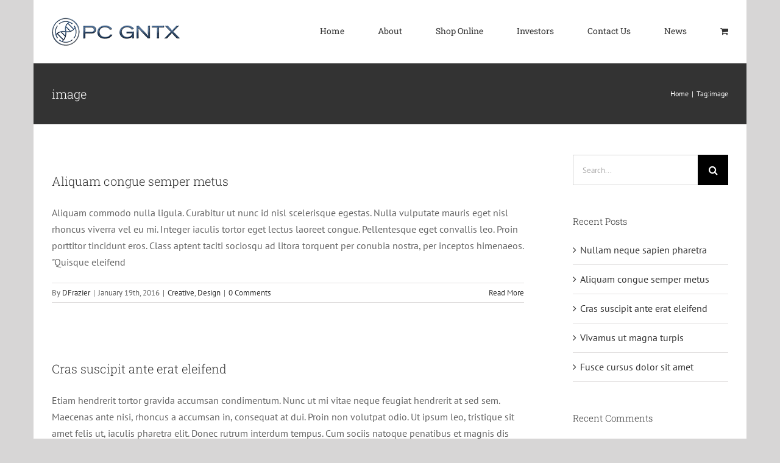

--- FILE ---
content_type: text/html; charset=UTF-8
request_url: https://www.pcgntx.com/tag/image/
body_size: 17325
content:
<!DOCTYPE html>
<html class="avada-html-layout-boxed avada-html-header-position-top avada-html-is-archive" lang="en-US" prefix="og: http://ogp.me/ns# fb: http://ogp.me/ns/fb#">
<head>
	<meta http-equiv="X-UA-Compatible" content="IE=edge" />
	<meta http-equiv="Content-Type" content="text/html; charset=utf-8"/>
	<meta name="viewport" content="width=device-width, initial-scale=1" />
	<title>image &#8211; PC GNTX</title>
<meta name='robots' content='max-image-preview:large' />
<link rel="alternate" type="application/rss+xml" title="PC GNTX &raquo; Feed" href="https://www.pcgntx.com/feed/" />
<link rel="alternate" type="application/rss+xml" title="PC GNTX &raquo; Comments Feed" href="https://www.pcgntx.com/comments/feed/" />
<link rel="alternate" type="text/calendar" title="PC GNTX &raquo; iCal Feed" href="https://www.pcgntx.com/events/?ical=1" />
		
		
		
		
		
		<link rel="alternate" type="application/rss+xml" title="PC GNTX &raquo; image Tag Feed" href="https://www.pcgntx.com/tag/image/feed/" />
<style id='global-styles-inline-css' type='text/css'>
body{--wp--preset--color--black: #000000;--wp--preset--color--cyan-bluish-gray: #abb8c3;--wp--preset--color--white: #ffffff;--wp--preset--color--pale-pink: #f78da7;--wp--preset--color--vivid-red: #cf2e2e;--wp--preset--color--luminous-vivid-orange: #ff6900;--wp--preset--color--luminous-vivid-amber: #fcb900;--wp--preset--color--light-green-cyan: #7bdcb5;--wp--preset--color--vivid-green-cyan: #00d084;--wp--preset--color--pale-cyan-blue: #8ed1fc;--wp--preset--color--vivid-cyan-blue: #0693e3;--wp--preset--color--vivid-purple: #9b51e0;--wp--preset--gradient--vivid-cyan-blue-to-vivid-purple: linear-gradient(135deg,rgba(6,147,227,1) 0%,rgb(155,81,224) 100%);--wp--preset--gradient--light-green-cyan-to-vivid-green-cyan: linear-gradient(135deg,rgb(122,220,180) 0%,rgb(0,208,130) 100%);--wp--preset--gradient--luminous-vivid-amber-to-luminous-vivid-orange: linear-gradient(135deg,rgba(252,185,0,1) 0%,rgba(255,105,0,1) 100%);--wp--preset--gradient--luminous-vivid-orange-to-vivid-red: linear-gradient(135deg,rgba(255,105,0,1) 0%,rgb(207,46,46) 100%);--wp--preset--gradient--very-light-gray-to-cyan-bluish-gray: linear-gradient(135deg,rgb(238,238,238) 0%,rgb(169,184,195) 100%);--wp--preset--gradient--cool-to-warm-spectrum: linear-gradient(135deg,rgb(74,234,220) 0%,rgb(151,120,209) 20%,rgb(207,42,186) 40%,rgb(238,44,130) 60%,rgb(251,105,98) 80%,rgb(254,248,76) 100%);--wp--preset--gradient--blush-light-purple: linear-gradient(135deg,rgb(255,206,236) 0%,rgb(152,150,240) 100%);--wp--preset--gradient--blush-bordeaux: linear-gradient(135deg,rgb(254,205,165) 0%,rgb(254,45,45) 50%,rgb(107,0,62) 100%);--wp--preset--gradient--luminous-dusk: linear-gradient(135deg,rgb(255,203,112) 0%,rgb(199,81,192) 50%,rgb(65,88,208) 100%);--wp--preset--gradient--pale-ocean: linear-gradient(135deg,rgb(255,245,203) 0%,rgb(182,227,212) 50%,rgb(51,167,181) 100%);--wp--preset--gradient--electric-grass: linear-gradient(135deg,rgb(202,248,128) 0%,rgb(113,206,126) 100%);--wp--preset--gradient--midnight: linear-gradient(135deg,rgb(2,3,129) 0%,rgb(40,116,252) 100%);--wp--preset--duotone--dark-grayscale: url('#wp-duotone-dark-grayscale');--wp--preset--duotone--grayscale: url('#wp-duotone-grayscale');--wp--preset--duotone--purple-yellow: url('#wp-duotone-purple-yellow');--wp--preset--duotone--blue-red: url('#wp-duotone-blue-red');--wp--preset--duotone--midnight: url('#wp-duotone-midnight');--wp--preset--duotone--magenta-yellow: url('#wp-duotone-magenta-yellow');--wp--preset--duotone--purple-green: url('#wp-duotone-purple-green');--wp--preset--duotone--blue-orange: url('#wp-duotone-blue-orange');--wp--preset--font-size--small: 12px;--wp--preset--font-size--medium: 20px;--wp--preset--font-size--large: 24px;--wp--preset--font-size--x-large: 42px;--wp--preset--font-size--normal: 16px;--wp--preset--font-size--xlarge: 32px;--wp--preset--font-size--huge: 48px;}.has-black-color{color: var(--wp--preset--color--black) !important;}.has-cyan-bluish-gray-color{color: var(--wp--preset--color--cyan-bluish-gray) !important;}.has-white-color{color: var(--wp--preset--color--white) !important;}.has-pale-pink-color{color: var(--wp--preset--color--pale-pink) !important;}.has-vivid-red-color{color: var(--wp--preset--color--vivid-red) !important;}.has-luminous-vivid-orange-color{color: var(--wp--preset--color--luminous-vivid-orange) !important;}.has-luminous-vivid-amber-color{color: var(--wp--preset--color--luminous-vivid-amber) !important;}.has-light-green-cyan-color{color: var(--wp--preset--color--light-green-cyan) !important;}.has-vivid-green-cyan-color{color: var(--wp--preset--color--vivid-green-cyan) !important;}.has-pale-cyan-blue-color{color: var(--wp--preset--color--pale-cyan-blue) !important;}.has-vivid-cyan-blue-color{color: var(--wp--preset--color--vivid-cyan-blue) !important;}.has-vivid-purple-color{color: var(--wp--preset--color--vivid-purple) !important;}.has-black-background-color{background-color: var(--wp--preset--color--black) !important;}.has-cyan-bluish-gray-background-color{background-color: var(--wp--preset--color--cyan-bluish-gray) !important;}.has-white-background-color{background-color: var(--wp--preset--color--white) !important;}.has-pale-pink-background-color{background-color: var(--wp--preset--color--pale-pink) !important;}.has-vivid-red-background-color{background-color: var(--wp--preset--color--vivid-red) !important;}.has-luminous-vivid-orange-background-color{background-color: var(--wp--preset--color--luminous-vivid-orange) !important;}.has-luminous-vivid-amber-background-color{background-color: var(--wp--preset--color--luminous-vivid-amber) !important;}.has-light-green-cyan-background-color{background-color: var(--wp--preset--color--light-green-cyan) !important;}.has-vivid-green-cyan-background-color{background-color: var(--wp--preset--color--vivid-green-cyan) !important;}.has-pale-cyan-blue-background-color{background-color: var(--wp--preset--color--pale-cyan-blue) !important;}.has-vivid-cyan-blue-background-color{background-color: var(--wp--preset--color--vivid-cyan-blue) !important;}.has-vivid-purple-background-color{background-color: var(--wp--preset--color--vivid-purple) !important;}.has-black-border-color{border-color: var(--wp--preset--color--black) !important;}.has-cyan-bluish-gray-border-color{border-color: var(--wp--preset--color--cyan-bluish-gray) !important;}.has-white-border-color{border-color: var(--wp--preset--color--white) !important;}.has-pale-pink-border-color{border-color: var(--wp--preset--color--pale-pink) !important;}.has-vivid-red-border-color{border-color: var(--wp--preset--color--vivid-red) !important;}.has-luminous-vivid-orange-border-color{border-color: var(--wp--preset--color--luminous-vivid-orange) !important;}.has-luminous-vivid-amber-border-color{border-color: var(--wp--preset--color--luminous-vivid-amber) !important;}.has-light-green-cyan-border-color{border-color: var(--wp--preset--color--light-green-cyan) !important;}.has-vivid-green-cyan-border-color{border-color: var(--wp--preset--color--vivid-green-cyan) !important;}.has-pale-cyan-blue-border-color{border-color: var(--wp--preset--color--pale-cyan-blue) !important;}.has-vivid-cyan-blue-border-color{border-color: var(--wp--preset--color--vivid-cyan-blue) !important;}.has-vivid-purple-border-color{border-color: var(--wp--preset--color--vivid-purple) !important;}.has-vivid-cyan-blue-to-vivid-purple-gradient-background{background: var(--wp--preset--gradient--vivid-cyan-blue-to-vivid-purple) !important;}.has-light-green-cyan-to-vivid-green-cyan-gradient-background{background: var(--wp--preset--gradient--light-green-cyan-to-vivid-green-cyan) !important;}.has-luminous-vivid-amber-to-luminous-vivid-orange-gradient-background{background: var(--wp--preset--gradient--luminous-vivid-amber-to-luminous-vivid-orange) !important;}.has-luminous-vivid-orange-to-vivid-red-gradient-background{background: var(--wp--preset--gradient--luminous-vivid-orange-to-vivid-red) !important;}.has-very-light-gray-to-cyan-bluish-gray-gradient-background{background: var(--wp--preset--gradient--very-light-gray-to-cyan-bluish-gray) !important;}.has-cool-to-warm-spectrum-gradient-background{background: var(--wp--preset--gradient--cool-to-warm-spectrum) !important;}.has-blush-light-purple-gradient-background{background: var(--wp--preset--gradient--blush-light-purple) !important;}.has-blush-bordeaux-gradient-background{background: var(--wp--preset--gradient--blush-bordeaux) !important;}.has-luminous-dusk-gradient-background{background: var(--wp--preset--gradient--luminous-dusk) !important;}.has-pale-ocean-gradient-background{background: var(--wp--preset--gradient--pale-ocean) !important;}.has-electric-grass-gradient-background{background: var(--wp--preset--gradient--electric-grass) !important;}.has-midnight-gradient-background{background: var(--wp--preset--gradient--midnight) !important;}.has-small-font-size{font-size: var(--wp--preset--font-size--small) !important;}.has-medium-font-size{font-size: var(--wp--preset--font-size--medium) !important;}.has-large-font-size{font-size: var(--wp--preset--font-size--large) !important;}.has-x-large-font-size{font-size: var(--wp--preset--font-size--x-large) !important;}
</style>
<style id='woocommerce-inline-inline-css' type='text/css'>
.woocommerce form .form-row .required { visibility: visible; }
</style>
<link rel='stylesheet' id='fusion-dynamic-css-css'  href='https://www.pcgntx.com/wp-content/uploads/fusion-styles/45e8b7ee89bbe94a1eca565ff7be12e9.min.css?ver=3.6.1' type='text/css' media='all' />
<script type="text/template" id="tmpl-variation-template">
	<div class="woocommerce-variation-description">{{{ data.variation.variation_description }}}</div>
	<div class="woocommerce-variation-price">{{{ data.variation.price_html }}}</div>
	<div class="woocommerce-variation-availability">{{{ data.variation.availability_html }}}</div>
</script>
<script type="text/template" id="tmpl-unavailable-variation-template">
	<p>Sorry, this product is unavailable. Please choose a different combination.</p>
</script>
<script type='text/javascript' src='https://www.pcgntx.com/wp-includes/js/jquery/jquery.min.js?ver=3.6.0' id='jquery-core-js'></script>
<script type='text/javascript' src='https://www.pcgntx.com/wp-includes/js/jquery/jquery-migrate.min.js?ver=3.3.2' id='jquery-migrate-js'></script>
<script type='text/javascript' src='https://www.pcgntx.com/wp-content/plugins/revslider/public/assets/js/rbtools.min.js?ver=6.5.15' async id='tp-tools-js'></script>
<script type='text/javascript' src='https://www.pcgntx.com/wp-content/plugins/revslider/public/assets/js/rs6.min.js?ver=6.5.15' async id='revmin-js'></script>
<link rel="https://api.w.org/" href="https://www.pcgntx.com/wp-json/" /><link rel="alternate" type="application/json" href="https://www.pcgntx.com/wp-json/wp/v2/tags/39" /><link rel="EditURI" type="application/rsd+xml" title="RSD" href="https://www.pcgntx.com/xmlrpc.php?rsd" />
<link rel="wlwmanifest" type="application/wlwmanifest+xml" href="https://www.pcgntx.com/wp-includes/wlwmanifest.xml" /> 
<meta name="generator" content="WordPress 5.9.12" />
<meta name="generator" content="WooCommerce 6.2.2" />
<meta name="tec-api-version" content="v1"><meta name="tec-api-origin" content="https://www.pcgntx.com"><link rel="alternate" href="https://www.pcgntx.com/wp-json/tribe/events/v1/events/?tags=image" /><style type="text/css" id="css-fb-visibility">@media screen and (max-width: 640px){.fusion-no-small-visibility{display:none !important;}body:not(.fusion-builder-ui-wireframe) .sm-text-align-center{text-align:center !important;}body:not(.fusion-builder-ui-wireframe) .sm-text-align-left{text-align:left !important;}body:not(.fusion-builder-ui-wireframe) .sm-text-align-right{text-align:right !important;}body:not(.fusion-builder-ui-wireframe) .sm-flex-align-center{justify-content:center !important;}body:not(.fusion-builder-ui-wireframe) .sm-flex-align-flex-start{justify-content:flex-start !important;}body:not(.fusion-builder-ui-wireframe) .sm-flex-align-flex-end{justify-content:flex-end !important;}body:not(.fusion-builder-ui-wireframe) .sm-mx-auto{margin-left:auto !important;margin-right:auto !important;}body:not(.fusion-builder-ui-wireframe) .sm-ml-auto{margin-left:auto !important;}body:not(.fusion-builder-ui-wireframe) .sm-mr-auto{margin-right:auto !important;}body:not(.fusion-builder-ui-wireframe) .fusion-absolute-position-small{position:absolute;top:auto;width:100%;}}@media screen and (min-width: 641px) and (max-width: 1024px){.fusion-no-medium-visibility{display:none !important;}body:not(.fusion-builder-ui-wireframe) .md-text-align-center{text-align:center !important;}body:not(.fusion-builder-ui-wireframe) .md-text-align-left{text-align:left !important;}body:not(.fusion-builder-ui-wireframe) .md-text-align-right{text-align:right !important;}body:not(.fusion-builder-ui-wireframe) .md-flex-align-center{justify-content:center !important;}body:not(.fusion-builder-ui-wireframe) .md-flex-align-flex-start{justify-content:flex-start !important;}body:not(.fusion-builder-ui-wireframe) .md-flex-align-flex-end{justify-content:flex-end !important;}body:not(.fusion-builder-ui-wireframe) .md-mx-auto{margin-left:auto !important;margin-right:auto !important;}body:not(.fusion-builder-ui-wireframe) .md-ml-auto{margin-left:auto !important;}body:not(.fusion-builder-ui-wireframe) .md-mr-auto{margin-right:auto !important;}body:not(.fusion-builder-ui-wireframe) .fusion-absolute-position-medium{position:absolute;top:auto;width:100%;}}@media screen and (min-width: 1025px){.fusion-no-large-visibility{display:none !important;}body:not(.fusion-builder-ui-wireframe) .lg-text-align-center{text-align:center !important;}body:not(.fusion-builder-ui-wireframe) .lg-text-align-left{text-align:left !important;}body:not(.fusion-builder-ui-wireframe) .lg-text-align-right{text-align:right !important;}body:not(.fusion-builder-ui-wireframe) .lg-flex-align-center{justify-content:center !important;}body:not(.fusion-builder-ui-wireframe) .lg-flex-align-flex-start{justify-content:flex-start !important;}body:not(.fusion-builder-ui-wireframe) .lg-flex-align-flex-end{justify-content:flex-end !important;}body:not(.fusion-builder-ui-wireframe) .lg-mx-auto{margin-left:auto !important;margin-right:auto !important;}body:not(.fusion-builder-ui-wireframe) .lg-ml-auto{margin-left:auto !important;}body:not(.fusion-builder-ui-wireframe) .lg-mr-auto{margin-right:auto !important;}body:not(.fusion-builder-ui-wireframe) .fusion-absolute-position-large{position:absolute;top:auto;width:100%;}}</style>	<noscript><style>.woocommerce-product-gallery{ opacity: 1 !important; }</style></noscript>
	<style type="text/css">.recentcomments a{display:inline !important;padding:0 !important;margin:0 !important;}</style><meta name="generator" content="Powered by Slider Revolution 6.5.15 - responsive, Mobile-Friendly Slider Plugin for WordPress with comfortable drag and drop interface." />
<script>function setREVStartSize(e){
			//window.requestAnimationFrame(function() {
				window.RSIW = window.RSIW===undefined ? window.innerWidth : window.RSIW;
				window.RSIH = window.RSIH===undefined ? window.innerHeight : window.RSIH;
				try {
					var pw = document.getElementById(e.c).parentNode.offsetWidth,
						newh;
					pw = pw===0 || isNaN(pw) ? window.RSIW : pw;
					e.tabw = e.tabw===undefined ? 0 : parseInt(e.tabw);
					e.thumbw = e.thumbw===undefined ? 0 : parseInt(e.thumbw);
					e.tabh = e.tabh===undefined ? 0 : parseInt(e.tabh);
					e.thumbh = e.thumbh===undefined ? 0 : parseInt(e.thumbh);
					e.tabhide = e.tabhide===undefined ? 0 : parseInt(e.tabhide);
					e.thumbhide = e.thumbhide===undefined ? 0 : parseInt(e.thumbhide);
					e.mh = e.mh===undefined || e.mh=="" || e.mh==="auto" ? 0 : parseInt(e.mh,0);
					if(e.layout==="fullscreen" || e.l==="fullscreen")
						newh = Math.max(e.mh,window.RSIH);
					else{
						e.gw = Array.isArray(e.gw) ? e.gw : [e.gw];
						for (var i in e.rl) if (e.gw[i]===undefined || e.gw[i]===0) e.gw[i] = e.gw[i-1];
						e.gh = e.el===undefined || e.el==="" || (Array.isArray(e.el) && e.el.length==0)? e.gh : e.el;
						e.gh = Array.isArray(e.gh) ? e.gh : [e.gh];
						for (var i in e.rl) if (e.gh[i]===undefined || e.gh[i]===0) e.gh[i] = e.gh[i-1];
											
						var nl = new Array(e.rl.length),
							ix = 0,
							sl;
						e.tabw = e.tabhide>=pw ? 0 : e.tabw;
						e.thumbw = e.thumbhide>=pw ? 0 : e.thumbw;
						e.tabh = e.tabhide>=pw ? 0 : e.tabh;
						e.thumbh = e.thumbhide>=pw ? 0 : e.thumbh;
						for (var i in e.rl) nl[i] = e.rl[i]<window.RSIW ? 0 : e.rl[i];
						sl = nl[0];
						for (var i in nl) if (sl>nl[i] && nl[i]>0) { sl = nl[i]; ix=i;}
						var m = pw>(e.gw[ix]+e.tabw+e.thumbw) ? 1 : (pw-(e.tabw+e.thumbw)) / (e.gw[ix]);
						newh =  (e.gh[ix] * m) + (e.tabh + e.thumbh);
					}
					var el = document.getElementById(e.c);
					if (el!==null && el) el.style.height = newh+"px";
					el = document.getElementById(e.c+"_wrapper");
					if (el!==null && el) {
						el.style.height = newh+"px";
						el.style.display = "block";
					}
				} catch(e){
					console.log("Failure at Presize of Slider:" + e)
				}
			//});
		  };</script>
		<script type="text/javascript">
			var doc = document.documentElement;
			doc.setAttribute( 'data-useragent', navigator.userAgent );
		</script>
		
	</head>

<body class="archive tag tag-image tag-39 theme-Avada woocommerce-no-js tribe-no-js fusion-image-hovers fusion-pagination-sizing fusion-button_type-flat fusion-button_span-no fusion-button_gradient-linear avada-image-rollover-circle-yes avada-image-rollover-yes avada-image-rollover-direction-top fusion-body ltr fusion-sticky-header no-mobile-sticky-header no-mobile-slidingbar no-mobile-totop avada-has-rev-slider-styles fusion-disable-outline fusion-sub-menu-fade mobile-logo-pos-left layout-boxed-mode avada-has-boxed-modal-shadow-none layout-scroll-offset-full avada-has-zero-margin-offset-top has-sidebar fusion-top-header menu-text-align-center fusion-woo-product-design-classic fusion-woo-shop-page-columns-4 fusion-woo-related-columns-3 fusion-woo-archive-page-columns-3 avada-has-woo-gallery-disabled woo-sale-badge-circle woo-outofstock-badge-top_bar mobile-menu-design-modern fusion-show-pagination-text fusion-header-layout-v1 avada-responsive avada-footer-fx-none avada-menu-highlight-style-bar fusion-search-form-classic fusion-main-menu-search-overlay fusion-avatar-square avada-dropdown-styles avada-blog-layout-grid avada-blog-archive-layout-large avada-ec-not-100-width avada-ec-meta-layout-sidebar avada-header-shadow-no avada-menu-icon-position-left avada-has-megamenu-shadow avada-has-mainmenu-dropdown-divider avada-has-pagetitle-bg-full avada-has-pagetitle-bg-parallax avada-has-titlebar-bar_and_content avada-has-pagination-padding avada-flyout-menu-direction-fade avada-ec-views-v1" >
	<svg xmlns="http://www.w3.org/2000/svg" viewBox="0 0 0 0" width="0" height="0" focusable="false" role="none" style="visibility: hidden; position: absolute; left: -9999px; overflow: hidden;" ><defs><filter id="wp-duotone-dark-grayscale"><feColorMatrix color-interpolation-filters="sRGB" type="matrix" values=" .299 .587 .114 0 0 .299 .587 .114 0 0 .299 .587 .114 0 0 .299 .587 .114 0 0 " /><feComponentTransfer color-interpolation-filters="sRGB" ><feFuncR type="table" tableValues="0 0.49803921568627" /><feFuncG type="table" tableValues="0 0.49803921568627" /><feFuncB type="table" tableValues="0 0.49803921568627" /><feFuncA type="table" tableValues="1 1" /></feComponentTransfer><feComposite in2="SourceGraphic" operator="in" /></filter></defs></svg><svg xmlns="http://www.w3.org/2000/svg" viewBox="0 0 0 0" width="0" height="0" focusable="false" role="none" style="visibility: hidden; position: absolute; left: -9999px; overflow: hidden;" ><defs><filter id="wp-duotone-grayscale"><feColorMatrix color-interpolation-filters="sRGB" type="matrix" values=" .299 .587 .114 0 0 .299 .587 .114 0 0 .299 .587 .114 0 0 .299 .587 .114 0 0 " /><feComponentTransfer color-interpolation-filters="sRGB" ><feFuncR type="table" tableValues="0 1" /><feFuncG type="table" tableValues="0 1" /><feFuncB type="table" tableValues="0 1" /><feFuncA type="table" tableValues="1 1" /></feComponentTransfer><feComposite in2="SourceGraphic" operator="in" /></filter></defs></svg><svg xmlns="http://www.w3.org/2000/svg" viewBox="0 0 0 0" width="0" height="0" focusable="false" role="none" style="visibility: hidden; position: absolute; left: -9999px; overflow: hidden;" ><defs><filter id="wp-duotone-purple-yellow"><feColorMatrix color-interpolation-filters="sRGB" type="matrix" values=" .299 .587 .114 0 0 .299 .587 .114 0 0 .299 .587 .114 0 0 .299 .587 .114 0 0 " /><feComponentTransfer color-interpolation-filters="sRGB" ><feFuncR type="table" tableValues="0.54901960784314 0.98823529411765" /><feFuncG type="table" tableValues="0 1" /><feFuncB type="table" tableValues="0.71764705882353 0.25490196078431" /><feFuncA type="table" tableValues="1 1" /></feComponentTransfer><feComposite in2="SourceGraphic" operator="in" /></filter></defs></svg><svg xmlns="http://www.w3.org/2000/svg" viewBox="0 0 0 0" width="0" height="0" focusable="false" role="none" style="visibility: hidden; position: absolute; left: -9999px; overflow: hidden;" ><defs><filter id="wp-duotone-blue-red"><feColorMatrix color-interpolation-filters="sRGB" type="matrix" values=" .299 .587 .114 0 0 .299 .587 .114 0 0 .299 .587 .114 0 0 .299 .587 .114 0 0 " /><feComponentTransfer color-interpolation-filters="sRGB" ><feFuncR type="table" tableValues="0 1" /><feFuncG type="table" tableValues="0 0.27843137254902" /><feFuncB type="table" tableValues="0.5921568627451 0.27843137254902" /><feFuncA type="table" tableValues="1 1" /></feComponentTransfer><feComposite in2="SourceGraphic" operator="in" /></filter></defs></svg><svg xmlns="http://www.w3.org/2000/svg" viewBox="0 0 0 0" width="0" height="0" focusable="false" role="none" style="visibility: hidden; position: absolute; left: -9999px; overflow: hidden;" ><defs><filter id="wp-duotone-midnight"><feColorMatrix color-interpolation-filters="sRGB" type="matrix" values=" .299 .587 .114 0 0 .299 .587 .114 0 0 .299 .587 .114 0 0 .299 .587 .114 0 0 " /><feComponentTransfer color-interpolation-filters="sRGB" ><feFuncR type="table" tableValues="0 0" /><feFuncG type="table" tableValues="0 0.64705882352941" /><feFuncB type="table" tableValues="0 1" /><feFuncA type="table" tableValues="1 1" /></feComponentTransfer><feComposite in2="SourceGraphic" operator="in" /></filter></defs></svg><svg xmlns="http://www.w3.org/2000/svg" viewBox="0 0 0 0" width="0" height="0" focusable="false" role="none" style="visibility: hidden; position: absolute; left: -9999px; overflow: hidden;" ><defs><filter id="wp-duotone-magenta-yellow"><feColorMatrix color-interpolation-filters="sRGB" type="matrix" values=" .299 .587 .114 0 0 .299 .587 .114 0 0 .299 .587 .114 0 0 .299 .587 .114 0 0 " /><feComponentTransfer color-interpolation-filters="sRGB" ><feFuncR type="table" tableValues="0.78039215686275 1" /><feFuncG type="table" tableValues="0 0.94901960784314" /><feFuncB type="table" tableValues="0.35294117647059 0.47058823529412" /><feFuncA type="table" tableValues="1 1" /></feComponentTransfer><feComposite in2="SourceGraphic" operator="in" /></filter></defs></svg><svg xmlns="http://www.w3.org/2000/svg" viewBox="0 0 0 0" width="0" height="0" focusable="false" role="none" style="visibility: hidden; position: absolute; left: -9999px; overflow: hidden;" ><defs><filter id="wp-duotone-purple-green"><feColorMatrix color-interpolation-filters="sRGB" type="matrix" values=" .299 .587 .114 0 0 .299 .587 .114 0 0 .299 .587 .114 0 0 .299 .587 .114 0 0 " /><feComponentTransfer color-interpolation-filters="sRGB" ><feFuncR type="table" tableValues="0.65098039215686 0.40392156862745" /><feFuncG type="table" tableValues="0 1" /><feFuncB type="table" tableValues="0.44705882352941 0.4" /><feFuncA type="table" tableValues="1 1" /></feComponentTransfer><feComposite in2="SourceGraphic" operator="in" /></filter></defs></svg><svg xmlns="http://www.w3.org/2000/svg" viewBox="0 0 0 0" width="0" height="0" focusable="false" role="none" style="visibility: hidden; position: absolute; left: -9999px; overflow: hidden;" ><defs><filter id="wp-duotone-blue-orange"><feColorMatrix color-interpolation-filters="sRGB" type="matrix" values=" .299 .587 .114 0 0 .299 .587 .114 0 0 .299 .587 .114 0 0 .299 .587 .114 0 0 " /><feComponentTransfer color-interpolation-filters="sRGB" ><feFuncR type="table" tableValues="0.098039215686275 1" /><feFuncG type="table" tableValues="0 0.66274509803922" /><feFuncB type="table" tableValues="0.84705882352941 0.41960784313725" /><feFuncA type="table" tableValues="1 1" /></feComponentTransfer><feComposite in2="SourceGraphic" operator="in" /></filter></defs></svg>	<a class="skip-link screen-reader-text" href="#content">Skip to content</a>

	<div id="boxed-wrapper">
		<div class="fusion-sides-frame"></div>
		<div id="wrapper" class="fusion-wrapper">
			<div id="home" style="position:relative;top:-1px;"></div>
			
				
			<header class="fusion-header-wrapper">
				<div class="fusion-header-v1 fusion-logo-alignment fusion-logo-left fusion-sticky-menu-1 fusion-sticky-logo- fusion-mobile-logo-1  fusion-mobile-menu-design-modern">
					<div class="fusion-header-sticky-height"></div>
<div class="fusion-header">
	<div class="fusion-row">
					<div class="fusion-logo" data-margin-top="29px" data-margin-bottom="29px" data-margin-left="0px" data-margin-right="0px">
			<a class="fusion-logo-link"  href="https://www.pcgntx.com/" >

						<!-- standard logo -->
			<img src="https://www.pcgntx.com/wp-content/uploads/2016/04/HeaderLogo.png" srcset="https://www.pcgntx.com/wp-content/uploads/2016/04/HeaderLogo.png 1x, https://www.pcgntx.com/wp-content/uploads/2016/04/HeaderLogoRetina.png 2x" width="211" height="46" style="max-height:46px;height:auto;" alt="PC GNTX Logo" data-retina_logo_url="https://www.pcgntx.com/wp-content/uploads/2016/04/HeaderLogoRetina.png" class="fusion-standard-logo" />

											<!-- mobile logo -->
				<img src="https://www.pcgntx.com/wp-content/uploads/2016/04/HeaderLogo.png" srcset="https://www.pcgntx.com/wp-content/uploads/2016/04/HeaderLogo.png 1x, https://www.pcgntx.com/wp-content/uploads/2016/04/HeaderLogoRetina.png 2x" width="211" height="46" style="max-height:46px;height:auto;" alt="PC GNTX Logo" data-retina_logo_url="https://www.pcgntx.com/wp-content/uploads/2016/04/HeaderLogoRetina.png" class="fusion-mobile-logo" />
			
					</a>
		</div>		<nav class="fusion-main-menu" aria-label="Main Menu"><div class="fusion-overlay-search">		<form role="search" class="searchform fusion-search-form  fusion-search-form-classic" method="get" action="https://www.pcgntx.com/">
			<div class="fusion-search-form-content">

				
				<div class="fusion-search-field search-field">
					<label><span class="screen-reader-text">Search for:</span>
													<input type="search" value="" name="s" class="s" placeholder="Search..." required aria-required="true" aria-label="Search..."/>
											</label>
				</div>
				<div class="fusion-search-button search-button">
					<input type="submit" class="fusion-search-submit searchsubmit" aria-label="Search" value="&#xf002;" />
									</div>

				
			</div>


			
		</form>
		<div class="fusion-search-spacer"></div><a href="#" role="button" aria-label="Close Search" class="fusion-close-search"></a></div><ul id="menu-classic-main-menu" class="fusion-menu"><li  id="menu-item-1701"  class="menu-item menu-item-type-post_type menu-item-object-page menu-item-1701"  data-item-id="1701"><a  href="https://www.pcgntx.com/home-2/" class="fusion-bar-highlight"><span class="menu-text">Home</span></a></li><li  id="menu-item-1708"  class="menu-item menu-item-type-post_type menu-item-object-page menu-item-has-children menu-item-1708 fusion-megamenu-menu "  data-item-id="1708"><a  href="https://www.pcgntx.com/about/" class="fusion-bar-highlight"><span class="menu-text">About</span></a><div class="fusion-megamenu-wrapper fusion-columns-4 columns-per-row-4 columns-4 col-span-12 fusion-megamenu-fullwidth fusion-megamenu-width-site-width"><div class="row"><div class="fusion-megamenu-holder" style="width:1170px;" data-width="1170px"><ul class="fusion-megamenu"><li  id="menu-item-1737"  class="menu-item menu-item-type-post_type menu-item-object-page menu-item-1737 fusion-megamenu-submenu menu-item-has-link fusion-megamenu-columns-4 col-lg-3 col-md-3 col-sm-3"  style="background-image: url(https://www.pcgntx.com/wp-content/uploads/2019/03/team-widget-background-fade.png);"><div class='fusion-megamenu-title'><a class="awb-justify-title" href="https://www.pcgntx.com/our-team/"><span class="fusion-megamenu-icon"><i class="glyphicon fa-users fas" aria-hidden="true"></i></span>Our Team<span class="fusion-menu-highlight-label" style="background-color:#a0ce4e;color:#ffffff;">VACANCIES</span></a></div><div class="fusion-megamenu-widgets-container second-level-widget"><div id="text-11" class="widget widget_text">			<div class="textwidget">Lorem ipsum dolor sit amet, consectetur adipiscing elit. Nam bibendum ultrices arcu ac vestibulum. Nam nec tempus quam.

<div class="fusion-sep-clear"></div><div class="fusion-separator fusion-full-width-sep" style="margin-left: auto;margin-right: auto;margin-top:10px;margin-bottom:10px;width:100%;"></div><div class="fusion-sep-clear"></div>

<div class="fusion-alignleft"><style>.fusion-button.button-1{border-radius:2px 2px 2px 2px;}</style><a class="fusion-button button-flat fusion-button-default-size button-default button-1 fusion-button-default-span fusion-button-default-type" target="_self" href="https://www.pcgntx.com/our-team/" rel="noopener"><span class="fusion-button-text">Our Team</span></a></div></div>
		</div></div></li><li  id="menu-item-2420"  class="menu-item menu-item-type-post_type menu-item-object-page menu-item-2420 fusion-megamenu-submenu menu-item-has-link fusion-megamenu-columns-4 col-lg-3 col-md-3 col-sm-3"  style="background-image: url(https://www.pcgntx.com/wp-content/uploads/2019/08/city-widget-bg-fade-.jpg);"><div class='fusion-megamenu-title'><a class="awb-justify-title" href="https://www.pcgntx.com/our-history/"><span class="fusion-megamenu-icon"><i class="glyphicon fa-calendar-alt far" aria-hidden="true"></i></span>Our History</a></div><div class="fusion-megamenu-widgets-container second-level-widget"><div id="text-14" class="widget widget_text">			<div class="textwidget">Lorem ipsum dolor sit amet, consectetur adipiscing elit. Nam bibendum ultrices arcu ac vestibulum. Nam nec tempus quam.

<div class="fusion-sep-clear"></div><div class="fusion-separator fusion-full-width-sep" style="margin-left: auto;margin-right: auto;margin-top:10px;margin-bottom:10px;width:100%;"></div><div class="fusion-sep-clear"></div>

<div class="fusion-alignleft"><style>.fusion-button.button-2{border-radius:2px 2px 2px 2px;}</style><a class="fusion-button button-flat fusion-button-default-size button-default button-2 fusion-button-default-span fusion-button-default-type" target="_self" href="https://www.pcgntx.com/our-history/" rel="noopener"><span class="fusion-button-text">Our History</span></a></div></div>
		</div></div></li><li  id="menu-item-2423"  class="menu-item menu-item-type-post_type menu-item-object-page menu-item-2423 fusion-megamenu-submenu menu-item-has-link fusion-megamenu-columns-4 col-lg-3 col-md-3 col-sm-3"  style="background-image: url(https://www.pcgntx.com/wp-content/uploads/2019/03/team-widget-background-fade.png);"><div class='fusion-megamenu-title'><a class="awb-justify-title" href="https://www.pcgntx.com/our-culture/"><span class="fusion-megamenu-icon"><i class="glyphicon fa-book fas" aria-hidden="true"></i></span>Our Culture</a></div><div class="fusion-megamenu-widgets-container second-level-widget"><div id="text-12" class="widget widget_text">			<div class="textwidget">Lorem ipsum dolor sit amet, consectetur adipiscing elit. Nam bibendum ultrices arcu ac vestibulum. Nam nec tempus quam.

<div class="fusion-sep-clear"></div><div class="fusion-separator fusion-full-width-sep" style="margin-left: auto;margin-right: auto;margin-top:10px;margin-bottom:10px;width:100%;"></div><div class="fusion-sep-clear"></div>

<div class="fusion-alignleft"><style>.fusion-button.button-3{border-radius:2px 2px 2px 2px;}</style><a class="fusion-button button-flat fusion-button-default-size button-default button-3 fusion-button-default-span fusion-button-default-type" target="_self" href="https://www.pcgntx.com/our-culture/" rel="noopener"><span class="fusion-button-text">Our Culture</span></a></div></div>
		</div></div></li><li  id="menu-item-1753"  class="menu-item menu-item-type-post_type menu-item-object-page menu-item-1753 fusion-megamenu-submenu menu-item-has-link fusion-megamenu-columns-4 col-lg-3 col-md-3 col-sm-3"  style="background-image: url(https://www.pcgntx.com/wp-content/uploads/2019/08/city-widget-bg-fade-.jpg);"><div class='fusion-megamenu-title'><a class="awb-justify-title" href="https://www.pcgntx.com/corporate-faq/"><span class="fusion-megamenu-icon"><i class="glyphicon fa-question-circle fas" aria-hidden="true"></i></span>Corporate FAQ</a></div><div class="fusion-megamenu-widgets-container second-level-widget"><div id="text-13" class="widget widget_text">			<div class="textwidget">Lorem ipsum dolor sit amet, consectetur adipiscing elit. Nam bibendum ultrices arcu ac vestibulum. Nam nec tempus quam.

<div class="fusion-sep-clear"></div><div class="fusion-separator fusion-full-width-sep" style="margin-left: auto;margin-right: auto;margin-top:10px;margin-bottom:10px;width:100%;"></div><div class="fusion-sep-clear"></div>

<div class="fusion-alignleft"><style>.fusion-button.button-4{border-radius:2px 2px 2px 2px;}</style><a class="fusion-button button-flat fusion-button-default-size button-default button-4 fusion-button-default-span fusion-button-default-type" target="_self" href="https://www.pcgntx.com/corporate-faq/" rel="noopener"><span class="fusion-button-text">Corporate FAQ</span></a></div></div>
		</div></div></li></ul></div><div style="clear:both;"></div></div></div></li><li  id="menu-item-1788"  class="menu-item menu-item-type-post_type menu-item-object-page menu-item-1788"  data-item-id="1788"><a  href="https://www.pcgntx.com/shop-online/" class="fusion-bar-highlight"><span class="menu-text">Shop Online</span></a></li><li  id="menu-item-2432"  class="menu-item menu-item-type-post_type menu-item-object-page menu-item-has-children menu-item-2432 fusion-megamenu-menu "  data-item-id="2432"><a  href="https://www.pcgntx.com/investors/" class="fusion-bar-highlight"><span class="menu-text">Investors</span></a><div class="fusion-megamenu-wrapper fusion-columns-4 columns-per-row-4 columns-4 col-span-12 fusion-megamenu-fullwidth fusion-megamenu-width-site-width"><div class="row"><div class="fusion-megamenu-holder" style="width:1170px;" data-width="1170px"><ul class="fusion-megamenu"><li  id="menu-item-2656"  class="menu-item menu-item-type-custom menu-item-object-custom menu-item-2656 fusion-megamenu-submenu menu-item-has-link fusion-megamenu-columns-4 col-lg-3 col-md-3 col-sm-3" ><div class='fusion-megamenu-title'><a class="awb-justify-title" href="https://www.pcgntx.com/investors/"><span class="fusion-megamenu-icon"><i class="glyphicon fa-file-invoice-dollar fas" aria-hidden="true"></i></span>People Who Trust Us</a></div><div class="fusion-megamenu-widgets-container second-level-widget"><div id="text-16" class="widget widget_text">			<div class="textwidget">Read about our investors, who&#8217;s helped us along the way and who believes in our vision for a world with better corporate software.

<div class="fusion-sep-clear"></div><div class="fusion-separator fusion-full-width-sep" style="margin-left: auto;margin-right: auto;margin-top:10px;margin-bottom:10px;width:100%;"></div><div class="fusion-sep-clear"></div>

<div class="fusion-image-carousel fusion-image-carousel-fixed fusion-image-carousel-1"><div class="fusion-carousel" data-autoplay="yes" data-columns="1" data-itemmargin="13" data-itemwidth="180" data-touchscroll="yes" data-imagesize="fixed"><div class="fusion-carousel-positioner"><ul class="fusion-carousel-holder"><li class="fusion-carousel-item"><div class="fusion-carousel-item-wrapper"><div class="fusion-image-wrapper hover-type-none"><img width="295" height="295" src="https://www.pcgntx.com/wp-content/uploads/2019/03/avadalaw-logo.png" class="attachment-portfolio-two size-portfolio-two" alt="" /></div></div></li><li class="fusion-carousel-item"><div class="fusion-carousel-item-wrapper"><div class="fusion-image-wrapper hover-type-none"><img width="295" height="295" src="https://www.pcgntx.com/wp-content/uploads/2019/03/university-logo.png" class="attachment-portfolio-two size-portfolio-two" alt="" /></div></div></li><li class="fusion-carousel-item"><div class="fusion-carousel-item-wrapper"><div class="fusion-image-wrapper hover-type-none"><img width="295" height="295" src="https://www.pcgntx.com/wp-content/uploads/2019/03/health-logo.png" class="attachment-portfolio-two size-portfolio-two" alt="" /></div></div></li><li class="fusion-carousel-item"><div class="fusion-carousel-item-wrapper"><div class="fusion-image-wrapper hover-type-none"><img width="295" height="295" src="https://www.pcgntx.com/wp-content/uploads/2019/03/dentist-logo.png" class="attachment-portfolio-two size-portfolio-two" alt="" /></div></div></li><li class="fusion-carousel-item"><div class="fusion-carousel-item-wrapper"><div class="fusion-image-wrapper hover-type-none"><img width="295" height="295" src="https://www.pcgntx.com/wp-content/uploads/2019/03/agency-logo.png" class="attachment-portfolio-two size-portfolio-two" alt="" /></div></div></li></ul><div class="fusion-carousel-nav"><span class="fusion-nav-prev"></span><span class="fusion-nav-next"></span></div></div></div></div>

<div class="fusion-alignleft"><style>.fusion-button.button-5{border-radius:2px 2px 2px 2px;}</style><a class="fusion-button button-flat fusion-button-default-size button-default button-5 fusion-button-default-span fusion-button-default-type" target="_self" href="https://www.pcgntx.com/investors/" rel="noopener"><span class="fusion-button-text">View Investors</span></a></div></div>
		</div></div></li><li  id="menu-item-2658"  class="menu-item menu-item-type-custom menu-item-object-custom menu-item-2658 fusion-megamenu-submenu fusion-megamenu-submenu-notitle fusion-megamenu-columns-4 col-lg-3 col-md-3 col-sm-3"  style="background-image: url(https://www.pcgntx.com/wp-content/uploads/2019/03/investors-mega-background.jpg);"></li><li  id="menu-item-2655"  class="menu-item menu-item-type-custom menu-item-object-custom menu-item-2655 fusion-megamenu-submenu fusion-megamenu-submenu-notitle fusion-megamenu-columns-4 col-lg-3 col-md-3 col-sm-3" ><div class="fusion-megamenu-widgets-container second-level-widget"><style type="text/css" data-id="text-17">@media (max-width: 800px){#text-17{text-align:initial !important;}}</style><div id="text-17" class="fusion-widget-mobile-align-initial fusion-widget-align-center widget widget_text" style="text-align: center;">			<div class="textwidget"><div class="fusion-sep-clear"></div><div class="fusion-separator fusion-full-width-sep" style="margin-left: auto;margin-right: auto;margin-top:15px;width:100%;"></div><div class="fusion-sep-clear"></div>

<div class="imageframe-align-center"><span class=" fusion-imageframe imageframe-none imageframe-1 hover-type-zoomin" style="border-radius:6px;"><a class="fusion-no-lightbox" href="https://www.pcgntx.com/stock-performance/" target="_self" aria-label="stock-performance" rel="noopener"><img width="894" height="373" src="https://www.pcgntx.com/wp-content/uploads/2019/07/stock-performance.png" alt class="img-responsive wp-image-3109"/></a></span></div>

<div class="fusion-sep-clear"></div><div class="fusion-separator fusion-full-width-sep" style="margin-left: auto;margin-right: auto;margin-top:15px;width:100%;"></div><div class="fusion-sep-clear"></div>

<span style="font-size: 18px;"><strong><a href="https://www.pcgntx.com/stock-performance/">Stock Performance</a></strong></span>

<div class="fusion-sep-clear"></div><div class="fusion-separator fusion-full-width-sep" style="margin-left: auto;margin-right: auto;margin-top:20px;margin-bottom:35px;width:100%;"></div><div class="fusion-sep-clear"></div>

<div class="imageframe-align-center"><span class=" fusion-imageframe imageframe-none imageframe-2 hover-type-zoomin" style="border-radius:6px;"><a class="fusion-no-lightbox" href="https://www.pcgntx.com/shareholder-faq/" target="_self" aria-label="shareholder-faq-item" rel="noopener"><img width="1341" height="560" src="https://www.pcgntx.com/wp-content/uploads/2019/08/shareholder-faq-item.jpg" alt class="img-responsive wp-image-3159"/></a></span></div>

<div class="fusion-sep-clear"></div><div class="fusion-separator fusion-full-width-sep" style="margin-left: auto;margin-right: auto;margin-top:15px;width:100%;"></div><div class="fusion-sep-clear"></div>

<span style="font-size: 18px;"><strong><a href="https://www.pcgntx.com/shareholder-faq/">Shareholder FAQ</a></strong></span></div>
		</div></div></li><li  id="menu-item-2657"  class="menu-item menu-item-type-custom menu-item-object-custom menu-item-2657 fusion-megamenu-submenu fusion-megamenu-submenu-notitle fusion-megamenu-columns-4 col-lg-3 col-md-3 col-sm-3" ><div class="fusion-megamenu-widgets-container second-level-widget"><style type="text/css" data-id="text-18">@media (max-width: 800px){#text-18{text-align:initial !important;}}</style><div id="text-18" class="fusion-widget-mobile-align-initial fusion-widget-align-center widget widget_text" style="text-align: center;">			<div class="textwidget"><div class="fusion-sep-clear"></div><div class="fusion-separator fusion-full-width-sep" style="margin-left: auto;margin-right: auto;margin-top:15px;width:100%;"></div><div class="fusion-sep-clear"></div>

<div class="imageframe-align-center"><span class=" fusion-imageframe imageframe-none imageframe-3 hover-type-zoomin" style="border-radius:6px;"><a class="fusion-no-lightbox" href="https://www.pcgntx.com/corporate-governance/" target="_self" aria-label="corporate-governance" rel="noopener"><img width="894" height="373" src="https://www.pcgntx.com/wp-content/uploads/2019/03/corporate-governance.png" alt class="img-responsive wp-image-2652"/></a></span></div>

<div class="fusion-sep-clear"></div><div class="fusion-separator fusion-full-width-sep" style="margin-left: auto;margin-right: auto;margin-top:15px;width:100%;"></div><div class="fusion-sep-clear"></div>

<span style="font-size: 18px;"><strong><a href="https://www.pcgntx.com/corporate-governance/">Corporate Governance</a></strong></span>

<div class="fusion-sep-clear"></div><div class="fusion-separator fusion-full-width-sep" style="margin-left: auto;margin-right: auto;margin-top:20px;margin-bottom:35px;width:100%;"></div><div class="fusion-sep-clear"></div>

<div class="imageframe-align-center"><span class=" fusion-imageframe imageframe-none imageframe-4 hover-type-zoomin" style="border-radius:6px;"><a class="fusion-no-lightbox" href="https://www.pcgntx.com/earnings/" target="_self" aria-label="earnings" rel="noopener"><img width="894" height="373" src="https://www.pcgntx.com/wp-content/uploads/2019/03/earnings.png" alt class="img-responsive wp-image-2653"/></a></span></div>

<div class="fusion-sep-clear"></div><div class="fusion-separator fusion-full-width-sep" style="margin-left: auto;margin-right: auto;margin-top:15px;width:100%;"></div><div class="fusion-sep-clear"></div>

<span style="font-size: 18px;"><strong><a href="https://www.pcgntx.com/earnings/">Earnings</a></strong></span></div>
		</div></div></li></ul></div><div style="clear:both;"></div></div></div></li><li  id="menu-item-1807"  class="menu-item menu-item-type-post_type menu-item-object-page menu-item-1807"  data-item-id="1807"><a  href="https://www.pcgntx.com/contact-us/" class="fusion-bar-highlight"><span class="menu-text">Contact Us</span></a></li><li  id="menu-item-2447"  class="menu-item menu-item-type-post_type menu-item-object-page menu-item-2447"  data-item-id="2447"><a  href="https://www.pcgntx.com/news/" class="fusion-bar-highlight"><span class="menu-text">News</span></a></li><li class="fusion-custom-menu-item fusion-menu-cart fusion-main-menu-cart"><a class="fusion-main-menu-icon fusion-bar-highlight" href="https://www.pcgntx.com/cart/"><span class="menu-text" aria-label="View Cart"></span></a></li></ul></nav><nav class="fusion-main-menu fusion-sticky-menu" aria-label="Main Menu Sticky"><div class="fusion-overlay-search">		<form role="search" class="searchform fusion-search-form  fusion-search-form-classic" method="get" action="https://www.pcgntx.com/">
			<div class="fusion-search-form-content">

				
				<div class="fusion-search-field search-field">
					<label><span class="screen-reader-text">Search for:</span>
													<input type="search" value="" name="s" class="s" placeholder="Search..." required aria-required="true" aria-label="Search..."/>
											</label>
				</div>
				<div class="fusion-search-button search-button">
					<input type="submit" class="fusion-search-submit searchsubmit" aria-label="Search" value="&#xf002;" />
									</div>

				
			</div>


			
		</form>
		<div class="fusion-search-spacer"></div><a href="#" role="button" aria-label="Close Search" class="fusion-close-search"></a></div><ul id="menu-classic-main-menu-1" class="fusion-menu"><li   class="menu-item menu-item-type-post_type menu-item-object-page menu-item-1701"  data-item-id="1701"><a  href="https://www.pcgntx.com/home-2/" class="fusion-bar-highlight"><span class="menu-text">Home</span></a></li><li   class="menu-item menu-item-type-post_type menu-item-object-page menu-item-has-children menu-item-1708 fusion-megamenu-menu "  data-item-id="1708"><a  href="https://www.pcgntx.com/about/" class="fusion-bar-highlight"><span class="menu-text">About</span></a><div class="fusion-megamenu-wrapper fusion-columns-4 columns-per-row-4 columns-4 col-span-12 fusion-megamenu-fullwidth fusion-megamenu-width-site-width"><div class="row"><div class="fusion-megamenu-holder" style="width:1170px;" data-width="1170px"><ul class="fusion-megamenu"><li   class="menu-item menu-item-type-post_type menu-item-object-page menu-item-1737 fusion-megamenu-submenu menu-item-has-link fusion-megamenu-columns-4 col-lg-3 col-md-3 col-sm-3"  style="background-image: url(https://www.pcgntx.com/wp-content/uploads/2019/03/team-widget-background-fade.png);"><div class='fusion-megamenu-title'><a class="awb-justify-title" href="https://www.pcgntx.com/our-team/"><span class="fusion-megamenu-icon"><i class="glyphicon fa-users fas" aria-hidden="true"></i></span>Our Team<span class="fusion-menu-highlight-label" style="background-color:#a0ce4e;color:#ffffff;">VACANCIES</span></a></div><div class="fusion-megamenu-widgets-container second-level-widget"><div id="text-11" class="widget widget_text">			<div class="textwidget">Lorem ipsum dolor sit amet, consectetur adipiscing elit. Nam bibendum ultrices arcu ac vestibulum. Nam nec tempus quam.

<div class="fusion-sep-clear"></div><div class="fusion-separator fusion-full-width-sep" style="margin-left: auto;margin-right: auto;margin-top:10px;margin-bottom:10px;width:100%;"></div><div class="fusion-sep-clear"></div>

<div class="fusion-alignleft"><style>.fusion-button.button-6{border-radius:2px 2px 2px 2px;}</style><a class="fusion-button button-flat fusion-button-default-size button-default button-6 fusion-button-default-span fusion-button-default-type" target="_self" href="https://www.pcgntx.com/our-team/" rel="noopener"><span class="fusion-button-text">Our Team</span></a></div></div>
		</div></div></li><li   class="menu-item menu-item-type-post_type menu-item-object-page menu-item-2420 fusion-megamenu-submenu menu-item-has-link fusion-megamenu-columns-4 col-lg-3 col-md-3 col-sm-3"  style="background-image: url(https://www.pcgntx.com/wp-content/uploads/2019/08/city-widget-bg-fade-.jpg);"><div class='fusion-megamenu-title'><a class="awb-justify-title" href="https://www.pcgntx.com/our-history/"><span class="fusion-megamenu-icon"><i class="glyphicon fa-calendar-alt far" aria-hidden="true"></i></span>Our History</a></div><div class="fusion-megamenu-widgets-container second-level-widget"><div id="text-14" class="widget widget_text">			<div class="textwidget">Lorem ipsum dolor sit amet, consectetur adipiscing elit. Nam bibendum ultrices arcu ac vestibulum. Nam nec tempus quam.

<div class="fusion-sep-clear"></div><div class="fusion-separator fusion-full-width-sep" style="margin-left: auto;margin-right: auto;margin-top:10px;margin-bottom:10px;width:100%;"></div><div class="fusion-sep-clear"></div>

<div class="fusion-alignleft"><style>.fusion-button.button-7{border-radius:2px 2px 2px 2px;}</style><a class="fusion-button button-flat fusion-button-default-size button-default button-7 fusion-button-default-span fusion-button-default-type" target="_self" href="https://www.pcgntx.com/our-history/" rel="noopener"><span class="fusion-button-text">Our History</span></a></div></div>
		</div></div></li><li   class="menu-item menu-item-type-post_type menu-item-object-page menu-item-2423 fusion-megamenu-submenu menu-item-has-link fusion-megamenu-columns-4 col-lg-3 col-md-3 col-sm-3"  style="background-image: url(https://www.pcgntx.com/wp-content/uploads/2019/03/team-widget-background-fade.png);"><div class='fusion-megamenu-title'><a class="awb-justify-title" href="https://www.pcgntx.com/our-culture/"><span class="fusion-megamenu-icon"><i class="glyphicon fa-book fas" aria-hidden="true"></i></span>Our Culture</a></div><div class="fusion-megamenu-widgets-container second-level-widget"><div id="text-12" class="widget widget_text">			<div class="textwidget">Lorem ipsum dolor sit amet, consectetur adipiscing elit. Nam bibendum ultrices arcu ac vestibulum. Nam nec tempus quam.

<div class="fusion-sep-clear"></div><div class="fusion-separator fusion-full-width-sep" style="margin-left: auto;margin-right: auto;margin-top:10px;margin-bottom:10px;width:100%;"></div><div class="fusion-sep-clear"></div>

<div class="fusion-alignleft"><style>.fusion-button.button-8{border-radius:2px 2px 2px 2px;}</style><a class="fusion-button button-flat fusion-button-default-size button-default button-8 fusion-button-default-span fusion-button-default-type" target="_self" href="https://www.pcgntx.com/our-culture/" rel="noopener"><span class="fusion-button-text">Our Culture</span></a></div></div>
		</div></div></li><li   class="menu-item menu-item-type-post_type menu-item-object-page menu-item-1753 fusion-megamenu-submenu menu-item-has-link fusion-megamenu-columns-4 col-lg-3 col-md-3 col-sm-3"  style="background-image: url(https://www.pcgntx.com/wp-content/uploads/2019/08/city-widget-bg-fade-.jpg);"><div class='fusion-megamenu-title'><a class="awb-justify-title" href="https://www.pcgntx.com/corporate-faq/"><span class="fusion-megamenu-icon"><i class="glyphicon fa-question-circle fas" aria-hidden="true"></i></span>Corporate FAQ</a></div><div class="fusion-megamenu-widgets-container second-level-widget"><div id="text-13" class="widget widget_text">			<div class="textwidget">Lorem ipsum dolor sit amet, consectetur adipiscing elit. Nam bibendum ultrices arcu ac vestibulum. Nam nec tempus quam.

<div class="fusion-sep-clear"></div><div class="fusion-separator fusion-full-width-sep" style="margin-left: auto;margin-right: auto;margin-top:10px;margin-bottom:10px;width:100%;"></div><div class="fusion-sep-clear"></div>

<div class="fusion-alignleft"><style>.fusion-button.button-9{border-radius:2px 2px 2px 2px;}</style><a class="fusion-button button-flat fusion-button-default-size button-default button-9 fusion-button-default-span fusion-button-default-type" target="_self" href="https://www.pcgntx.com/corporate-faq/" rel="noopener"><span class="fusion-button-text">Corporate FAQ</span></a></div></div>
		</div></div></li></ul></div><div style="clear:both;"></div></div></div></li><li   class="menu-item menu-item-type-post_type menu-item-object-page menu-item-1788"  data-item-id="1788"><a  href="https://www.pcgntx.com/shop-online/" class="fusion-bar-highlight"><span class="menu-text">Shop Online</span></a></li><li   class="menu-item menu-item-type-post_type menu-item-object-page menu-item-has-children menu-item-2432 fusion-megamenu-menu "  data-item-id="2432"><a  href="https://www.pcgntx.com/investors/" class="fusion-bar-highlight"><span class="menu-text">Investors</span></a><div class="fusion-megamenu-wrapper fusion-columns-4 columns-per-row-4 columns-4 col-span-12 fusion-megamenu-fullwidth fusion-megamenu-width-site-width"><div class="row"><div class="fusion-megamenu-holder" style="width:1170px;" data-width="1170px"><ul class="fusion-megamenu"><li   class="menu-item menu-item-type-custom menu-item-object-custom menu-item-2656 fusion-megamenu-submenu menu-item-has-link fusion-megamenu-columns-4 col-lg-3 col-md-3 col-sm-3" ><div class='fusion-megamenu-title'><a class="awb-justify-title" href="https://www.pcgntx.com/investors/"><span class="fusion-megamenu-icon"><i class="glyphicon fa-file-invoice-dollar fas" aria-hidden="true"></i></span>People Who Trust Us</a></div><div class="fusion-megamenu-widgets-container second-level-widget"><div id="text-16" class="widget widget_text">			<div class="textwidget">Read about our investors, who&#8217;s helped us along the way and who believes in our vision for a world with better corporate software.

<div class="fusion-sep-clear"></div><div class="fusion-separator fusion-full-width-sep" style="margin-left: auto;margin-right: auto;margin-top:10px;margin-bottom:10px;width:100%;"></div><div class="fusion-sep-clear"></div>

<div class="fusion-image-carousel fusion-image-carousel-fixed fusion-image-carousel-2"><div class="fusion-carousel" data-autoplay="yes" data-columns="1" data-itemmargin="13" data-itemwidth="180" data-touchscroll="yes" data-imagesize="fixed"><div class="fusion-carousel-positioner"><ul class="fusion-carousel-holder"><li class="fusion-carousel-item"><div class="fusion-carousel-item-wrapper"><div class="fusion-image-wrapper hover-type-none"><img width="295" height="295" src="https://www.pcgntx.com/wp-content/uploads/2019/03/avadalaw-logo.png" class="attachment-portfolio-two size-portfolio-two" alt="" /></div></div></li><li class="fusion-carousel-item"><div class="fusion-carousel-item-wrapper"><div class="fusion-image-wrapper hover-type-none"><img width="295" height="295" src="https://www.pcgntx.com/wp-content/uploads/2019/03/university-logo.png" class="attachment-portfolio-two size-portfolio-two" alt="" /></div></div></li><li class="fusion-carousel-item"><div class="fusion-carousel-item-wrapper"><div class="fusion-image-wrapper hover-type-none"><img width="295" height="295" src="https://www.pcgntx.com/wp-content/uploads/2019/03/health-logo.png" class="attachment-portfolio-two size-portfolio-two" alt="" /></div></div></li><li class="fusion-carousel-item"><div class="fusion-carousel-item-wrapper"><div class="fusion-image-wrapper hover-type-none"><img width="295" height="295" src="https://www.pcgntx.com/wp-content/uploads/2019/03/dentist-logo.png" class="attachment-portfolio-two size-portfolio-two" alt="" /></div></div></li><li class="fusion-carousel-item"><div class="fusion-carousel-item-wrapper"><div class="fusion-image-wrapper hover-type-none"><img width="295" height="295" src="https://www.pcgntx.com/wp-content/uploads/2019/03/agency-logo.png" class="attachment-portfolio-two size-portfolio-two" alt="" /></div></div></li></ul><div class="fusion-carousel-nav"><span class="fusion-nav-prev"></span><span class="fusion-nav-next"></span></div></div></div></div>

<div class="fusion-alignleft"><style>.fusion-button.button-10{border-radius:2px 2px 2px 2px;}</style><a class="fusion-button button-flat fusion-button-default-size button-default button-10 fusion-button-default-span fusion-button-default-type" target="_self" href="https://www.pcgntx.com/investors/" rel="noopener"><span class="fusion-button-text">View Investors</span></a></div></div>
		</div></div></li><li   class="menu-item menu-item-type-custom menu-item-object-custom menu-item-2658 fusion-megamenu-submenu fusion-megamenu-submenu-notitle fusion-megamenu-columns-4 col-lg-3 col-md-3 col-sm-3"  style="background-image: url(https://www.pcgntx.com/wp-content/uploads/2019/03/investors-mega-background.jpg);"></li><li   class="menu-item menu-item-type-custom menu-item-object-custom menu-item-2655 fusion-megamenu-submenu fusion-megamenu-submenu-notitle fusion-megamenu-columns-4 col-lg-3 col-md-3 col-sm-3" ><div class="fusion-megamenu-widgets-container second-level-widget"><style type="text/css" data-id="text-17">@media (max-width: 800px){#text-17{text-align:initial !important;}}</style><div id="text-17" class="fusion-widget-mobile-align-initial fusion-widget-align-center widget widget_text" style="text-align: center;">			<div class="textwidget"><div class="fusion-sep-clear"></div><div class="fusion-separator fusion-full-width-sep" style="margin-left: auto;margin-right: auto;margin-top:15px;width:100%;"></div><div class="fusion-sep-clear"></div>

<div class="imageframe-align-center"><span class=" fusion-imageframe imageframe-none imageframe-5 hover-type-zoomin" style="border-radius:6px;"><a class="fusion-no-lightbox" href="https://www.pcgntx.com/stock-performance/" target="_self" aria-label="stock-performance" rel="noopener"><img width="894" height="373" src="https://www.pcgntx.com/wp-content/uploads/2019/07/stock-performance.png" alt class="img-responsive wp-image-3109"/></a></span></div>

<div class="fusion-sep-clear"></div><div class="fusion-separator fusion-full-width-sep" style="margin-left: auto;margin-right: auto;margin-top:15px;width:100%;"></div><div class="fusion-sep-clear"></div>

<span style="font-size: 18px;"><strong><a href="https://www.pcgntx.com/stock-performance/">Stock Performance</a></strong></span>

<div class="fusion-sep-clear"></div><div class="fusion-separator fusion-full-width-sep" style="margin-left: auto;margin-right: auto;margin-top:20px;margin-bottom:35px;width:100%;"></div><div class="fusion-sep-clear"></div>

<div class="imageframe-align-center"><span class=" fusion-imageframe imageframe-none imageframe-6 hover-type-zoomin" style="border-radius:6px;"><a class="fusion-no-lightbox" href="https://www.pcgntx.com/shareholder-faq/" target="_self" aria-label="shareholder-faq-item" rel="noopener"><img width="1341" height="560" src="https://www.pcgntx.com/wp-content/uploads/2019/08/shareholder-faq-item.jpg" alt class="img-responsive wp-image-3159"/></a></span></div>

<div class="fusion-sep-clear"></div><div class="fusion-separator fusion-full-width-sep" style="margin-left: auto;margin-right: auto;margin-top:15px;width:100%;"></div><div class="fusion-sep-clear"></div>

<span style="font-size: 18px;"><strong><a href="https://www.pcgntx.com/shareholder-faq/">Shareholder FAQ</a></strong></span></div>
		</div></div></li><li   class="menu-item menu-item-type-custom menu-item-object-custom menu-item-2657 fusion-megamenu-submenu fusion-megamenu-submenu-notitle fusion-megamenu-columns-4 col-lg-3 col-md-3 col-sm-3" ><div class="fusion-megamenu-widgets-container second-level-widget"><style type="text/css" data-id="text-18">@media (max-width: 800px){#text-18{text-align:initial !important;}}</style><div id="text-18" class="fusion-widget-mobile-align-initial fusion-widget-align-center widget widget_text" style="text-align: center;">			<div class="textwidget"><div class="fusion-sep-clear"></div><div class="fusion-separator fusion-full-width-sep" style="margin-left: auto;margin-right: auto;margin-top:15px;width:100%;"></div><div class="fusion-sep-clear"></div>

<div class="imageframe-align-center"><span class=" fusion-imageframe imageframe-none imageframe-7 hover-type-zoomin" style="border-radius:6px;"><a class="fusion-no-lightbox" href="https://www.pcgntx.com/corporate-governance/" target="_self" aria-label="corporate-governance" rel="noopener"><img width="894" height="373" src="https://www.pcgntx.com/wp-content/uploads/2019/03/corporate-governance.png" alt class="img-responsive wp-image-2652"/></a></span></div>

<div class="fusion-sep-clear"></div><div class="fusion-separator fusion-full-width-sep" style="margin-left: auto;margin-right: auto;margin-top:15px;width:100%;"></div><div class="fusion-sep-clear"></div>

<span style="font-size: 18px;"><strong><a href="https://www.pcgntx.com/corporate-governance/">Corporate Governance</a></strong></span>

<div class="fusion-sep-clear"></div><div class="fusion-separator fusion-full-width-sep" style="margin-left: auto;margin-right: auto;margin-top:20px;margin-bottom:35px;width:100%;"></div><div class="fusion-sep-clear"></div>

<div class="imageframe-align-center"><span class=" fusion-imageframe imageframe-none imageframe-8 hover-type-zoomin" style="border-radius:6px;"><a class="fusion-no-lightbox" href="https://www.pcgntx.com/earnings/" target="_self" aria-label="earnings" rel="noopener"><img width="894" height="373" src="https://www.pcgntx.com/wp-content/uploads/2019/03/earnings.png" alt class="img-responsive wp-image-2653"/></a></span></div>

<div class="fusion-sep-clear"></div><div class="fusion-separator fusion-full-width-sep" style="margin-left: auto;margin-right: auto;margin-top:15px;width:100%;"></div><div class="fusion-sep-clear"></div>

<span style="font-size: 18px;"><strong><a href="https://www.pcgntx.com/earnings/">Earnings</a></strong></span></div>
		</div></div></li></ul></div><div style="clear:both;"></div></div></div></li><li   class="menu-item menu-item-type-post_type menu-item-object-page menu-item-1807"  data-item-id="1807"><a  href="https://www.pcgntx.com/contact-us/" class="fusion-bar-highlight"><span class="menu-text">Contact Us</span></a></li><li   class="menu-item menu-item-type-post_type menu-item-object-page menu-item-2447"  data-item-id="2447"><a  href="https://www.pcgntx.com/news/" class="fusion-bar-highlight"><span class="menu-text">News</span></a></li><li class="fusion-custom-menu-item fusion-menu-cart fusion-main-menu-cart"><a class="fusion-main-menu-icon fusion-bar-highlight" href="https://www.pcgntx.com/cart/"><span class="menu-text" aria-label="View Cart"></span></a></li></ul></nav><div class="fusion-mobile-navigation"><ul id="menu-classic-main-menu-2" class="fusion-mobile-menu"><li   class="menu-item menu-item-type-post_type menu-item-object-page menu-item-1701"  data-item-id="1701"><a  href="https://www.pcgntx.com/home-2/" class="fusion-bar-highlight"><span class="menu-text">Home</span></a></li><li   class="menu-item menu-item-type-post_type menu-item-object-page menu-item-has-children menu-item-1708 fusion-megamenu-menu "  data-item-id="1708"><a  href="https://www.pcgntx.com/about/" class="fusion-bar-highlight"><span class="menu-text">About</span></a><div class="fusion-megamenu-wrapper fusion-columns-4 columns-per-row-4 columns-4 col-span-12 fusion-megamenu-fullwidth fusion-megamenu-width-site-width"><div class="row"><div class="fusion-megamenu-holder" style="width:1170px;" data-width="1170px"><ul class="fusion-megamenu"><li   class="menu-item menu-item-type-post_type menu-item-object-page menu-item-1737 fusion-megamenu-submenu menu-item-has-link fusion-megamenu-columns-4 col-lg-3 col-md-3 col-sm-3"  style="background-image: url(https://www.pcgntx.com/wp-content/uploads/2019/03/team-widget-background-fade.png);"><div class='fusion-megamenu-title'><a class="awb-justify-title" href="https://www.pcgntx.com/our-team/"><span class="fusion-megamenu-icon"><i class="glyphicon fa-users fas" aria-hidden="true"></i></span>Our Team<span class="fusion-menu-highlight-label" style="background-color:#a0ce4e;color:#ffffff;">VACANCIES</span></a></div><div class="fusion-megamenu-widgets-container second-level-widget"><div id="text-11" class="widget widget_text">			<div class="textwidget">Lorem ipsum dolor sit amet, consectetur adipiscing elit. Nam bibendum ultrices arcu ac vestibulum. Nam nec tempus quam.

<div class="fusion-sep-clear"></div><div class="fusion-separator fusion-full-width-sep" style="margin-left: auto;margin-right: auto;margin-top:10px;margin-bottom:10px;width:100%;"></div><div class="fusion-sep-clear"></div>

<div class="fusion-alignleft"><style>.fusion-button.button-11{border-radius:2px 2px 2px 2px;}</style><a class="fusion-button button-flat fusion-button-default-size button-default button-11 fusion-button-default-span fusion-button-default-type" target="_self" href="https://www.pcgntx.com/our-team/" rel="noopener"><span class="fusion-button-text">Our Team</span></a></div></div>
		</div></div></li><li   class="menu-item menu-item-type-post_type menu-item-object-page menu-item-2420 fusion-megamenu-submenu menu-item-has-link fusion-megamenu-columns-4 col-lg-3 col-md-3 col-sm-3"  style="background-image: url(https://www.pcgntx.com/wp-content/uploads/2019/08/city-widget-bg-fade-.jpg);"><div class='fusion-megamenu-title'><a class="awb-justify-title" href="https://www.pcgntx.com/our-history/"><span class="fusion-megamenu-icon"><i class="glyphicon fa-calendar-alt far" aria-hidden="true"></i></span>Our History</a></div><div class="fusion-megamenu-widgets-container second-level-widget"><div id="text-14" class="widget widget_text">			<div class="textwidget">Lorem ipsum dolor sit amet, consectetur adipiscing elit. Nam bibendum ultrices arcu ac vestibulum. Nam nec tempus quam.

<div class="fusion-sep-clear"></div><div class="fusion-separator fusion-full-width-sep" style="margin-left: auto;margin-right: auto;margin-top:10px;margin-bottom:10px;width:100%;"></div><div class="fusion-sep-clear"></div>

<div class="fusion-alignleft"><style>.fusion-button.button-12{border-radius:2px 2px 2px 2px;}</style><a class="fusion-button button-flat fusion-button-default-size button-default button-12 fusion-button-default-span fusion-button-default-type" target="_self" href="https://www.pcgntx.com/our-history/" rel="noopener"><span class="fusion-button-text">Our History</span></a></div></div>
		</div></div></li><li   class="menu-item menu-item-type-post_type menu-item-object-page menu-item-2423 fusion-megamenu-submenu menu-item-has-link fusion-megamenu-columns-4 col-lg-3 col-md-3 col-sm-3"  style="background-image: url(https://www.pcgntx.com/wp-content/uploads/2019/03/team-widget-background-fade.png);"><div class='fusion-megamenu-title'><a class="awb-justify-title" href="https://www.pcgntx.com/our-culture/"><span class="fusion-megamenu-icon"><i class="glyphicon fa-book fas" aria-hidden="true"></i></span>Our Culture</a></div><div class="fusion-megamenu-widgets-container second-level-widget"><div id="text-12" class="widget widget_text">			<div class="textwidget">Lorem ipsum dolor sit amet, consectetur adipiscing elit. Nam bibendum ultrices arcu ac vestibulum. Nam nec tempus quam.

<div class="fusion-sep-clear"></div><div class="fusion-separator fusion-full-width-sep" style="margin-left: auto;margin-right: auto;margin-top:10px;margin-bottom:10px;width:100%;"></div><div class="fusion-sep-clear"></div>

<div class="fusion-alignleft"><style>.fusion-button.button-13{border-radius:2px 2px 2px 2px;}</style><a class="fusion-button button-flat fusion-button-default-size button-default button-13 fusion-button-default-span fusion-button-default-type" target="_self" href="https://www.pcgntx.com/our-culture/" rel="noopener"><span class="fusion-button-text">Our Culture</span></a></div></div>
		</div></div></li><li   class="menu-item menu-item-type-post_type menu-item-object-page menu-item-1753 fusion-megamenu-submenu menu-item-has-link fusion-megamenu-columns-4 col-lg-3 col-md-3 col-sm-3"  style="background-image: url(https://www.pcgntx.com/wp-content/uploads/2019/08/city-widget-bg-fade-.jpg);"><div class='fusion-megamenu-title'><a class="awb-justify-title" href="https://www.pcgntx.com/corporate-faq/"><span class="fusion-megamenu-icon"><i class="glyphicon fa-question-circle fas" aria-hidden="true"></i></span>Corporate FAQ</a></div><div class="fusion-megamenu-widgets-container second-level-widget"><div id="text-13" class="widget widget_text">			<div class="textwidget">Lorem ipsum dolor sit amet, consectetur adipiscing elit. Nam bibendum ultrices arcu ac vestibulum. Nam nec tempus quam.

<div class="fusion-sep-clear"></div><div class="fusion-separator fusion-full-width-sep" style="margin-left: auto;margin-right: auto;margin-top:10px;margin-bottom:10px;width:100%;"></div><div class="fusion-sep-clear"></div>

<div class="fusion-alignleft"><style>.fusion-button.button-14{border-radius:2px 2px 2px 2px;}</style><a class="fusion-button button-flat fusion-button-default-size button-default button-14 fusion-button-default-span fusion-button-default-type" target="_self" href="https://www.pcgntx.com/corporate-faq/" rel="noopener"><span class="fusion-button-text">Corporate FAQ</span></a></div></div>
		</div></div></li></ul></div><div style="clear:both;"></div></div></div></li><li   class="menu-item menu-item-type-post_type menu-item-object-page menu-item-1788"  data-item-id="1788"><a  href="https://www.pcgntx.com/shop-online/" class="fusion-bar-highlight"><span class="menu-text">Shop Online</span></a></li><li   class="menu-item menu-item-type-post_type menu-item-object-page menu-item-has-children menu-item-2432 fusion-megamenu-menu "  data-item-id="2432"><a  href="https://www.pcgntx.com/investors/" class="fusion-bar-highlight"><span class="menu-text">Investors</span></a><div class="fusion-megamenu-wrapper fusion-columns-4 columns-per-row-4 columns-4 col-span-12 fusion-megamenu-fullwidth fusion-megamenu-width-site-width"><div class="row"><div class="fusion-megamenu-holder" style="width:1170px;" data-width="1170px"><ul class="fusion-megamenu"><li   class="menu-item menu-item-type-custom menu-item-object-custom menu-item-2656 fusion-megamenu-submenu menu-item-has-link fusion-megamenu-columns-4 col-lg-3 col-md-3 col-sm-3" ><div class='fusion-megamenu-title'><a class="awb-justify-title" href="https://www.pcgntx.com/investors/"><span class="fusion-megamenu-icon"><i class="glyphicon fa-file-invoice-dollar fas" aria-hidden="true"></i></span>People Who Trust Us</a></div><div class="fusion-megamenu-widgets-container second-level-widget"><div id="text-16" class="widget widget_text">			<div class="textwidget">Read about our investors, who&#8217;s helped us along the way and who believes in our vision for a world with better corporate software.

<div class="fusion-sep-clear"></div><div class="fusion-separator fusion-full-width-sep" style="margin-left: auto;margin-right: auto;margin-top:10px;margin-bottom:10px;width:100%;"></div><div class="fusion-sep-clear"></div>

<div class="fusion-image-carousel fusion-image-carousel-fixed fusion-image-carousel-3"><div class="fusion-carousel" data-autoplay="yes" data-columns="1" data-itemmargin="13" data-itemwidth="180" data-touchscroll="yes" data-imagesize="fixed"><div class="fusion-carousel-positioner"><ul class="fusion-carousel-holder"><li class="fusion-carousel-item"><div class="fusion-carousel-item-wrapper"><div class="fusion-image-wrapper hover-type-none"><img width="295" height="295" src="https://www.pcgntx.com/wp-content/uploads/2019/03/avadalaw-logo.png" class="attachment-portfolio-two size-portfolio-two" alt="" /></div></div></li><li class="fusion-carousel-item"><div class="fusion-carousel-item-wrapper"><div class="fusion-image-wrapper hover-type-none"><img width="295" height="295" src="https://www.pcgntx.com/wp-content/uploads/2019/03/university-logo.png" class="attachment-portfolio-two size-portfolio-two" alt="" /></div></div></li><li class="fusion-carousel-item"><div class="fusion-carousel-item-wrapper"><div class="fusion-image-wrapper hover-type-none"><img width="295" height="295" src="https://www.pcgntx.com/wp-content/uploads/2019/03/health-logo.png" class="attachment-portfolio-two size-portfolio-two" alt="" /></div></div></li><li class="fusion-carousel-item"><div class="fusion-carousel-item-wrapper"><div class="fusion-image-wrapper hover-type-none"><img width="295" height="295" src="https://www.pcgntx.com/wp-content/uploads/2019/03/dentist-logo.png" class="attachment-portfolio-two size-portfolio-two" alt="" /></div></div></li><li class="fusion-carousel-item"><div class="fusion-carousel-item-wrapper"><div class="fusion-image-wrapper hover-type-none"><img width="295" height="295" src="https://www.pcgntx.com/wp-content/uploads/2019/03/agency-logo.png" class="attachment-portfolio-two size-portfolio-two" alt="" /></div></div></li></ul><div class="fusion-carousel-nav"><span class="fusion-nav-prev"></span><span class="fusion-nav-next"></span></div></div></div></div>

<div class="fusion-alignleft"><style>.fusion-button.button-15{border-radius:2px 2px 2px 2px;}</style><a class="fusion-button button-flat fusion-button-default-size button-default button-15 fusion-button-default-span fusion-button-default-type" target="_self" href="https://www.pcgntx.com/investors/" rel="noopener"><span class="fusion-button-text">View Investors</span></a></div></div>
		</div></div></li><li   class="menu-item menu-item-type-custom menu-item-object-custom menu-item-2658 fusion-megamenu-submenu fusion-megamenu-submenu-notitle fusion-megamenu-columns-4 col-lg-3 col-md-3 col-sm-3"  style="background-image: url(https://www.pcgntx.com/wp-content/uploads/2019/03/investors-mega-background.jpg);"></li><li   class="menu-item menu-item-type-custom menu-item-object-custom menu-item-2655 fusion-megamenu-submenu fusion-megamenu-submenu-notitle fusion-megamenu-columns-4 col-lg-3 col-md-3 col-sm-3" ><div class="fusion-megamenu-widgets-container second-level-widget"><style type="text/css" data-id="text-17">@media (max-width: 800px){#text-17{text-align:initial !important;}}</style><div id="text-17" class="fusion-widget-mobile-align-initial fusion-widget-align-center widget widget_text" style="text-align: center;">			<div class="textwidget"><div class="fusion-sep-clear"></div><div class="fusion-separator fusion-full-width-sep" style="margin-left: auto;margin-right: auto;margin-top:15px;width:100%;"></div><div class="fusion-sep-clear"></div>

<div class="imageframe-align-center"><span class=" fusion-imageframe imageframe-none imageframe-9 hover-type-zoomin" style="border-radius:6px;"><a class="fusion-no-lightbox" href="https://www.pcgntx.com/stock-performance/" target="_self" aria-label="stock-performance" rel="noopener"><img width="894" height="373" src="https://www.pcgntx.com/wp-content/uploads/2019/07/stock-performance.png" alt class="img-responsive wp-image-3109"/></a></span></div>

<div class="fusion-sep-clear"></div><div class="fusion-separator fusion-full-width-sep" style="margin-left: auto;margin-right: auto;margin-top:15px;width:100%;"></div><div class="fusion-sep-clear"></div>

<span style="font-size: 18px;"><strong><a href="https://www.pcgntx.com/stock-performance/">Stock Performance</a></strong></span>

<div class="fusion-sep-clear"></div><div class="fusion-separator fusion-full-width-sep" style="margin-left: auto;margin-right: auto;margin-top:20px;margin-bottom:35px;width:100%;"></div><div class="fusion-sep-clear"></div>

<div class="imageframe-align-center"><span class=" fusion-imageframe imageframe-none imageframe-10 hover-type-zoomin" style="border-radius:6px;"><a class="fusion-no-lightbox" href="https://www.pcgntx.com/shareholder-faq/" target="_self" aria-label="shareholder-faq-item" rel="noopener"><img width="1341" height="560" src="https://www.pcgntx.com/wp-content/uploads/2019/08/shareholder-faq-item.jpg" alt class="img-responsive wp-image-3159"/></a></span></div>

<div class="fusion-sep-clear"></div><div class="fusion-separator fusion-full-width-sep" style="margin-left: auto;margin-right: auto;margin-top:15px;width:100%;"></div><div class="fusion-sep-clear"></div>

<span style="font-size: 18px;"><strong><a href="https://www.pcgntx.com/shareholder-faq/">Shareholder FAQ</a></strong></span></div>
		</div></div></li><li   class="menu-item menu-item-type-custom menu-item-object-custom menu-item-2657 fusion-megamenu-submenu fusion-megamenu-submenu-notitle fusion-megamenu-columns-4 col-lg-3 col-md-3 col-sm-3" ><div class="fusion-megamenu-widgets-container second-level-widget"><style type="text/css" data-id="text-18">@media (max-width: 800px){#text-18{text-align:initial !important;}}</style><div id="text-18" class="fusion-widget-mobile-align-initial fusion-widget-align-center widget widget_text" style="text-align: center;">			<div class="textwidget"><div class="fusion-sep-clear"></div><div class="fusion-separator fusion-full-width-sep" style="margin-left: auto;margin-right: auto;margin-top:15px;width:100%;"></div><div class="fusion-sep-clear"></div>

<div class="imageframe-align-center"><span class=" fusion-imageframe imageframe-none imageframe-11 hover-type-zoomin" style="border-radius:6px;"><a class="fusion-no-lightbox" href="https://www.pcgntx.com/corporate-governance/" target="_self" aria-label="corporate-governance" rel="noopener"><img width="894" height="373" src="https://www.pcgntx.com/wp-content/uploads/2019/03/corporate-governance.png" alt class="img-responsive wp-image-2652"/></a></span></div>

<div class="fusion-sep-clear"></div><div class="fusion-separator fusion-full-width-sep" style="margin-left: auto;margin-right: auto;margin-top:15px;width:100%;"></div><div class="fusion-sep-clear"></div>

<span style="font-size: 18px;"><strong><a href="https://www.pcgntx.com/corporate-governance/">Corporate Governance</a></strong></span>

<div class="fusion-sep-clear"></div><div class="fusion-separator fusion-full-width-sep" style="margin-left: auto;margin-right: auto;margin-top:20px;margin-bottom:35px;width:100%;"></div><div class="fusion-sep-clear"></div>

<div class="imageframe-align-center"><span class=" fusion-imageframe imageframe-none imageframe-12 hover-type-zoomin" style="border-radius:6px;"><a class="fusion-no-lightbox" href="https://www.pcgntx.com/earnings/" target="_self" aria-label="earnings" rel="noopener"><img width="894" height="373" src="https://www.pcgntx.com/wp-content/uploads/2019/03/earnings.png" alt class="img-responsive wp-image-2653"/></a></span></div>

<div class="fusion-sep-clear"></div><div class="fusion-separator fusion-full-width-sep" style="margin-left: auto;margin-right: auto;margin-top:15px;width:100%;"></div><div class="fusion-sep-clear"></div>

<span style="font-size: 18px;"><strong><a href="https://www.pcgntx.com/earnings/">Earnings</a></strong></span></div>
		</div></div></li></ul></div><div style="clear:both;"></div></div></div></li><li   class="menu-item menu-item-type-post_type menu-item-object-page menu-item-1807"  data-item-id="1807"><a  href="https://www.pcgntx.com/contact-us/" class="fusion-bar-highlight"><span class="menu-text">Contact Us</span></a></li><li   class="menu-item menu-item-type-post_type menu-item-object-page menu-item-2447"  data-item-id="2447"><a  href="https://www.pcgntx.com/news/" class="fusion-bar-highlight"><span class="menu-text">News</span></a></li></ul></div>	<div class="fusion-mobile-menu-icons">
							<a href="#" class="fusion-icon awb-icon-bars" aria-label="Toggle mobile menu" aria-expanded="false"></a>
		
		
		
					<a href="https://www.pcgntx.com/cart/" class="fusion-icon awb-icon-shopping-cart"  aria-label="Toggle mobile cart"></a>
			</div>

<nav class="fusion-mobile-nav-holder fusion-mobile-menu-text-align-left" aria-label="Main Menu Mobile"></nav>

	<nav class="fusion-mobile-nav-holder fusion-mobile-menu-text-align-left fusion-mobile-sticky-nav-holder" aria-label="Main Menu Mobile Sticky"></nav>
					</div>
</div>
				</div>
				<div class="fusion-clearfix"></div>
			</header>
							
						<div id="sliders-container" class="fusion-slider-visibility">
					</div>
				
				
			
			<div class="avada-page-titlebar-wrapper" role="banner">
	<div class="fusion-page-title-bar fusion-page-title-bar-none fusion-page-title-bar-left">
		<div class="fusion-page-title-row">
			<div class="fusion-page-title-wrapper">
				<div class="fusion-page-title-captions">

																							<h1 class="entry-title">image</h1>

											
					
				</div>

															<div class="fusion-page-title-secondary">
							<div class="fusion-breadcrumbs"><span class="fusion-breadcrumb-item"><a href="https://www.pcgntx.com" class="fusion-breadcrumb-link"><span >Home</span></a></span><span class="fusion-breadcrumb-sep">|</span><span class="fusion-breadcrumb-item"><span >Tag:</span></span><span class="fusion-breadcrumb-item"><span  class="breadcrumb-leaf">image</span></span></div>						</div>
									
			</div>
		</div>
	</div>
</div>

						<main id="main" class="clearfix ">
				<div class="fusion-row" style="">
<section id="content" class="" style="float: left;">
	
	<div id="posts-container" class="fusion-blog-archive fusion-blog-layout-large-wrapper fusion-clearfix">
	<div class="fusion-posts-container fusion-blog-layout-large fusion-blog-pagination fusion-blog-rollover " data-pages="1">
		
		
													<article id="post-3171" class="fusion-post-large  post fusion-clearfix post-3171 type-post status-publish format-standard has-post-thumbnail hentry category-creative category-design tag-image tag-notebook">
				
				
				
									
		<div class="fusion-flexslider flexslider fusion-flexslider-loading fusion-post-slideshow">
		<ul class="slides">
																		<li><div  class="fusion-image-wrapper fusion-image-size-fixed" aria-haspopup="true">
				<div class="fusion-rollover">
	<div class="fusion-rollover-content">

														<a class="fusion-rollover-link" href="https://www.pcgntx.com/aliquam-congue-semper-metus/">Aliquam congue semper metus</a>
			
														
								
								
													
		
												<h4 class="fusion-rollover-title">
					<a class="fusion-rollover-title-link" href="https://www.pcgntx.com/aliquam-congue-semper-metus/">
						Aliquam congue semper metus					</a>
				</h4>
			
										<div class="fusion-rollover-categories"><a href="https://www.pcgntx.com/category/creative/" rel="tag">Creative</a>, <a href="https://www.pcgntx.com/category/design/" rel="tag">Design</a></div>					
		
						<a class="fusion-link-wrapper" href="https://www.pcgntx.com/aliquam-congue-semper-metus/" aria-label="Aliquam congue semper metus"></a>
	</div>
</div>
</div>
</li>
																																																																														</ul>
	</div>
				
				
				
				<div class="fusion-post-content post-content">
					<h2 class="entry-title fusion-post-title"><a href="https://www.pcgntx.com/aliquam-congue-semper-metus/">Aliquam congue semper metus</a></h2>
										
					<div class="fusion-post-content-container">
						<p>Aliquam commodo nulla ligula. Curabitur ut nunc id nisl scelerisque egestas. Nulla vulputate mauris eget nisl rhoncus viverra vel eu mi. Integer iaculis tortor eget lectus laoreet congue. Pellentesque eget convallis leo. Proin porttitor tincidunt eros. Class aptent taciti sociosqu ad litora torquent per conubia nostra, per inceptos himenaeos.     "Quisque eleifend</p>					</div>
				</div>

				
																			<div class="fusion-meta-info">
																						<div class="fusion-alignleft">By <span class="vcard"><span class="fn"><a href="https://www.pcgntx.com/author/dfrazier/" title="Posts by DFrazier" rel="author">DFrazier</a></span></span><span class="fusion-inline-sep">|</span><span class="updated rich-snippet-hidden">2016-01-19T21:36:57-08:00</span><span>January 19th, 2016</span><span class="fusion-inline-sep">|</span><a href="https://www.pcgntx.com/category/creative/" rel="category tag">Creative</a>, <a href="https://www.pcgntx.com/category/design/" rel="category tag">Design</a><span class="fusion-inline-sep">|</span><span class="fusion-comments"><a href="https://www.pcgntx.com/aliquam-congue-semper-metus/#respond">0 Comments</a></span></div>							
																														<div class="fusion-alignright">
									<a href="https://www.pcgntx.com/aliquam-congue-semper-metus/" class="fusion-read-more" aria-label="More on Aliquam congue semper metus">
										Read More									</a>
								</div>
													</div>
									
				
							</article>

			
											<article id="post-3170" class="fusion-post-large  post fusion-clearfix post-3170 type-post status-publish format-standard has-post-thumbnail hentry category-creative category-news tag-image tag-nature">
				
				
				
									
		<div class="fusion-flexslider flexslider fusion-flexslider-loading fusion-post-slideshow">
		<ul class="slides">
																		<li><div  class="fusion-image-wrapper fusion-image-size-fixed" aria-haspopup="true">
				<div class="fusion-rollover">
	<div class="fusion-rollover-content">

														<a class="fusion-rollover-link" href="https://www.pcgntx.com/cras-suscipit-ante-erat-eleifend/">Cras suscipit ante erat eleifend</a>
			
														
								
								
													
		
												<h4 class="fusion-rollover-title">
					<a class="fusion-rollover-title-link" href="https://www.pcgntx.com/cras-suscipit-ante-erat-eleifend/">
						Cras suscipit ante erat eleifend					</a>
				</h4>
			
										<div class="fusion-rollover-categories"><a href="https://www.pcgntx.com/category/creative/" rel="tag">Creative</a>, <a href="https://www.pcgntx.com/category/news/" rel="tag">News</a></div>					
		
						<a class="fusion-link-wrapper" href="https://www.pcgntx.com/cras-suscipit-ante-erat-eleifend/" aria-label="Cras suscipit ante erat eleifend"></a>
	</div>
</div>
</div>
</li>
																																																																														</ul>
	</div>
				
				
				
				<div class="fusion-post-content post-content">
					<h2 class="entry-title fusion-post-title"><a href="https://www.pcgntx.com/cras-suscipit-ante-erat-eleifend/">Cras suscipit ante erat eleifend</a></h2>
										
					<div class="fusion-post-content-container">
						<p>Etiam hendrerit tortor gravida accumsan condimentum. Nunc ut mi vitae neque feugiat hendrerit at sed sem. Maecenas ante nisi, rhoncus a accumsan in, consequat at dui. Proin non volutpat odio. Ut ipsum leo, tristique sit amet felis ut, iaculis pharetra elit. Donec rutrum interdum tempus. Cum sociis natoque penatibus et magnis dis parturient montes. </p>					</div>
				</div>

				
																			<div class="fusion-meta-info">
																						<div class="fusion-alignleft">By <span class="vcard"><span class="fn"><a href="https://www.pcgntx.com/author/dfrazier/" title="Posts by DFrazier" rel="author">DFrazier</a></span></span><span class="fusion-inline-sep">|</span><span class="updated rich-snippet-hidden">2016-01-19T21:35:03-08:00</span><span>January 19th, 2016</span><span class="fusion-inline-sep">|</span><a href="https://www.pcgntx.com/category/creative/" rel="category tag">Creative</a>, <a href="https://www.pcgntx.com/category/news/" rel="category tag">News</a><span class="fusion-inline-sep">|</span><span class="fusion-comments"><a href="https://www.pcgntx.com/cras-suscipit-ante-erat-eleifend/#respond">0 Comments</a></span></div>							
																														<div class="fusion-alignright">
									<a href="https://www.pcgntx.com/cras-suscipit-ante-erat-eleifend/" class="fusion-read-more" aria-label="More on Cras suscipit ante erat eleifend">
										Read More									</a>
								</div>
													</div>
									
				
							</article>

			
											<article id="post-171" class="fusion-post-large  post fusion-clearfix post-171 type-post status-publish format-standard has-post-thumbnail hentry category-design category-technology tag-image">
				
				
				
									
		<div class="fusion-flexslider flexslider fusion-flexslider-loading fusion-post-slideshow">
		<ul class="slides">
																		<li><div  class="fusion-image-wrapper fusion-image-size-fixed" aria-haspopup="true">
				<div class="fusion-rollover">
	<div class="fusion-rollover-content">

														<a class="fusion-rollover-link" href="https://www.pcgntx.com/aliquam-luctus-sem-massa/">Aliquam luctus sem massa</a>
			
														
								
								
													
		
												<h4 class="fusion-rollover-title">
					<a class="fusion-rollover-title-link" href="https://www.pcgntx.com/aliquam-luctus-sem-massa/">
						Aliquam luctus sem massa					</a>
				</h4>
			
										<div class="fusion-rollover-categories"><a href="https://www.pcgntx.com/category/design/" rel="tag">Design</a>, <a href="https://www.pcgntx.com/category/technology/" rel="tag">Technology</a></div>					
		
						<a class="fusion-link-wrapper" href="https://www.pcgntx.com/aliquam-luctus-sem-massa/" aria-label="Aliquam luctus sem massa"></a>
	</div>
</div>
</div>
</li>
																																																																														</ul>
	</div>
				
				
				
				<div class="fusion-post-content post-content">
					<h2 class="entry-title fusion-post-title"><a href="https://www.pcgntx.com/aliquam-luctus-sem-massa/">Aliquam luctus sem massa</a></h2>
										
					<div class="fusion-post-content-container">
						<p>Lorem ipsum dolor sit amet, consectetur adipiscing elit. Phasellus quis lorem pellentesque massa placerat vestibulum eu nec quam. Nulla semper in elit a varius. Nullam in fermentum massa. In hac habitasse platea dictumst. In quis magna quis ex accumsan maximus. In vitae orci scelerisque, congue velit sed, imperdiet velit.     "Quisque eleifend</p>					</div>
				</div>

				
																			<div class="fusion-meta-info">
																						<div class="fusion-alignleft">By <span class="vcard"><span class="fn"><a href="https://www.pcgntx.com/author/dfrazier/" title="Posts by DFrazier" rel="author">DFrazier</a></span></span><span class="fusion-inline-sep">|</span><span class="updated rich-snippet-hidden">2016-01-19T04:15:28-08:00</span><span>January 19th, 2016</span><span class="fusion-inline-sep">|</span><a href="https://www.pcgntx.com/category/design/" rel="category tag">Design</a>, <a href="https://www.pcgntx.com/category/technology/" rel="category tag">Technology</a><span class="fusion-inline-sep">|</span><span class="fusion-comments"><a href="https://www.pcgntx.com/aliquam-luctus-sem-massa/#respond">0 Comments</a></span></div>							
																														<div class="fusion-alignright">
									<a href="https://www.pcgntx.com/aliquam-luctus-sem-massa/" class="fusion-read-more" aria-label="More on Aliquam luctus sem massa">
										Read More									</a>
								</div>
													</div>
									
				
							</article>

			
											<article id="post-3165" class="fusion-post-large  post fusion-clearfix post-3165 type-post status-publish format-standard has-post-thumbnail hentry category-technology tag-image tag-nature">
				
				
				
									
		<div class="fusion-flexslider flexslider fusion-flexslider-loading fusion-post-slideshow">
		<ul class="slides">
																		<li><div  class="fusion-image-wrapper fusion-image-size-fixed" aria-haspopup="true">
				<div class="fusion-rollover">
	<div class="fusion-rollover-content">

														<a class="fusion-rollover-link" href="https://www.pcgntx.com/sed-placerat-velit-ante-feugiat/">Sed placerat velit ante feugiat</a>
			
														
								
								
													
		
												<h4 class="fusion-rollover-title">
					<a class="fusion-rollover-title-link" href="https://www.pcgntx.com/sed-placerat-velit-ante-feugiat/">
						Sed placerat velit ante feugiat					</a>
				</h4>
			
										<div class="fusion-rollover-categories"><a href="https://www.pcgntx.com/category/technology/" rel="tag">Technology</a></div>					
		
						<a class="fusion-link-wrapper" href="https://www.pcgntx.com/sed-placerat-velit-ante-feugiat/" aria-label="Sed placerat velit ante feugiat"></a>
	</div>
</div>
</div>
</li>
																																																																														</ul>
	</div>
				
				
				
				<div class="fusion-post-content post-content">
					<h2 class="entry-title fusion-post-title"><a href="https://www.pcgntx.com/sed-placerat-velit-ante-feugiat/">Sed placerat velit ante feugiat</a></h2>
										
					<div class="fusion-post-content-container">
						<p>Quisque in lacus egestas, aliquet velit id, congue velit. Pellentesque ullamcorper laoreet risus, a rutrum erat aliquet eget. In dictum nulla et enim auctor, vitae dictum velit lobortis. Sed vitae tortor quis enim placerat efficitur in id urna. In in pretium metus, malesuada mattis elit. Phasellus lobortis risus a est ultrices convallis.   </p>					</div>
				</div>

				
																			<div class="fusion-meta-info">
																						<div class="fusion-alignleft">By <span class="vcard"><span class="fn"><a href="https://www.pcgntx.com/author/dfrazier/" title="Posts by DFrazier" rel="author">DFrazier</a></span></span><span class="fusion-inline-sep">|</span><span class="updated rich-snippet-hidden">2016-01-19T04:09:52-08:00</span><span>January 19th, 2016</span><span class="fusion-inline-sep">|</span><a href="https://www.pcgntx.com/category/technology/" rel="category tag">Technology</a><span class="fusion-inline-sep">|</span><span class="fusion-comments"><a href="https://www.pcgntx.com/sed-placerat-velit-ante-feugiat/#respond">0 Comments</a></span></div>							
																														<div class="fusion-alignright">
									<a href="https://www.pcgntx.com/sed-placerat-velit-ante-feugiat/" class="fusion-read-more" aria-label="More on Sed placerat velit ante feugiat">
										Read More									</a>
								</div>
													</div>
									
				
							</article>

			
											<article id="post-156" class="fusion-post-large  post fusion-clearfix post-156 type-post status-publish format-standard has-post-thumbnail hentry category-creative category-design category-featured tag-image">
				
				
				
									
		<div class="fusion-flexslider flexslider fusion-flexslider-loading fusion-post-slideshow">
		<ul class="slides">
																		<li><div  class="fusion-image-wrapper fusion-image-size-fixed" aria-haspopup="true">
				<img width="669" height="272" src="https://www.pcgntx.com/wp-content/uploads/2015/10/Network-669x272.png" class="attachment-blog-large size-blog-large wp-post-image" alt="" loading="lazy" /><div class="fusion-rollover">
	<div class="fusion-rollover-content">

														<a class="fusion-rollover-link" href="https://www.pcgntx.com/integer-non-ligula-libero/">Integer non ligula libero</a>
			
														
								
													<div class="fusion-rollover-sep"></div>
				
																		<a class="fusion-rollover-gallery" href="https://www.pcgntx.com/wp-content/uploads/2015/10/Network.png" data-id="156" data-rel="iLightbox[gallery]" data-title="Network" data-caption="">
						Gallery					</a>
														
		
												<h4 class="fusion-rollover-title">
					<a class="fusion-rollover-title-link" href="https://www.pcgntx.com/integer-non-ligula-libero/">
						Integer non ligula libero					</a>
				</h4>
			
										<div class="fusion-rollover-categories"><a href="https://www.pcgntx.com/category/creative/" rel="tag">Creative</a>, <a href="https://www.pcgntx.com/category/design/" rel="tag">Design</a>, <a href="https://www.pcgntx.com/category/featured/" rel="tag">Featured</a></div>					
		
						<a class="fusion-link-wrapper" href="https://www.pcgntx.com/integer-non-ligula-libero/" aria-label="Integer non ligula libero"></a>
	</div>
</div>
</div>
</li>
																																																																														</ul>
	</div>
				
				
				
				<div class="fusion-post-content post-content">
					<h2 class="entry-title fusion-post-title"><a href="https://www.pcgntx.com/integer-non-ligula-libero/">Integer non ligula libero</a></h2>
										
					<div class="fusion-post-content-container">
						<p>Nullam sit amet odio sapien. Ut elementum porttitor tellus eu venenatis. Mauris vehicula facilisis sem, non elementum metus facilisis sed. Vestibulum accumsan pulvinar placerat. Proin varius luctus semper. Aliquam placerat lobortis bibendum. Nunc nisi diam, commodo sed commodo a, tempus eu nibh. Integer venenatis consectetur pellentesque.     "Quisque eleifend ac magna eu</p>					</div>
				</div>

				
																			<div class="fusion-meta-info">
																						<div class="fusion-alignleft">By <span class="vcard"><span class="fn"><a href="https://www.pcgntx.com/author/dfrazier/" title="Posts by DFrazier" rel="author">DFrazier</a></span></span><span class="fusion-inline-sep">|</span><span class="updated rich-snippet-hidden">2016-01-19T04:06:52-08:00</span><span>January 19th, 2016</span><span class="fusion-inline-sep">|</span><a href="https://www.pcgntx.com/category/creative/" rel="category tag">Creative</a>, <a href="https://www.pcgntx.com/category/design/" rel="category tag">Design</a>, <a href="https://www.pcgntx.com/category/featured/" rel="category tag">Featured</a><span class="fusion-inline-sep">|</span><span class="fusion-comments"><a href="https://www.pcgntx.com/integer-non-ligula-libero/#respond">0 Comments</a></span></div>							
																														<div class="fusion-alignright">
									<a href="https://www.pcgntx.com/integer-non-ligula-libero/" class="fusion-read-more" aria-label="More on Integer non ligula libero">
										Read More									</a>
								</div>
													</div>
									
				
							</article>

			
											<article id="post-1022" class="fusion-post-large  post fusion-clearfix post-1022 type-post status-publish format-standard has-post-thumbnail hentry category-slider tag-desk tag-image">
				
				
				
									
		<div class="fusion-flexslider flexslider fusion-flexslider-loading fusion-post-slideshow">
		<ul class="slides">
																		<li><div  class="fusion-image-wrapper fusion-image-size-fixed" aria-haspopup="true">
				<img width="408" height="272" src="https://www.pcgntx.com/wp-content/uploads/2016/01/blog_posts_img_13.jpg" class="attachment-blog-large size-blog-large wp-post-image" alt="" loading="lazy" srcset="https://www.pcgntx.com/wp-content/uploads/2016/01/blog_posts_img_13-500x333.jpg 500w, https://www.pcgntx.com/wp-content/uploads/2016/01/blog_posts_img_13.jpg 2000w" sizes="(max-width: 408px) 100vw, 408px" /><div class="fusion-rollover">
	<div class="fusion-rollover-content">

														<a class="fusion-rollover-link" href="https://www.pcgntx.com/pellentesque-gravida-augue-orci-non-condimen-nec/">Pellentesque gravida augue orci, non condim</a>
			
														
								
													<div class="fusion-rollover-sep"></div>
				
																		<a class="fusion-rollover-gallery" href="https://www.pcgntx.com/wp-content/uploads/2016/01/blog_posts_img_13.jpg" data-id="1022" data-rel="iLightbox[gallery]" data-title="blog_posts_img_13" data-caption="">
						Gallery					</a>
														
		
												<h4 class="fusion-rollover-title">
					<a class="fusion-rollover-title-link" href="https://www.pcgntx.com/pellentesque-gravida-augue-orci-non-condimen-nec/">
						Pellentesque gravida augue orci, non condim					</a>
				</h4>
			
										<div class="fusion-rollover-categories"><a href="https://www.pcgntx.com/category/slider/" rel="tag">Slider</a></div>					
		
						<a class="fusion-link-wrapper" href="https://www.pcgntx.com/pellentesque-gravida-augue-orci-non-condimen-nec/" aria-label="Pellentesque gravida augue orci, non condim"></a>
	</div>
</div>
</div>
</li>
																																																																														</ul>
	</div>
				
				
				
				<div class="fusion-post-content post-content">
					<h2 class="entry-title fusion-post-title"><a href="https://www.pcgntx.com/pellentesque-gravida-augue-orci-non-condimen-nec/">Pellentesque gravida augue orci, non condim</a></h2>
										
					<div class="fusion-post-content-container">
						<p>Cras id eros vulputate, ultricies eros at, aliquam sem. In elementum risus est, quis varius dolor imperdiet sed. Nullam vel imperdiet leo. Cras at dictum urna. Mauris aliquam mauris sapien, a viverra sapien commodo. Ut interdum, dui ut tincidunt faucibus, libero bibendum eros, sed luctus purus metus ut ipsum. Nulla ligula tellus, volutpat et fermentum</p>					</div>
				</div>

				
																			<div class="fusion-meta-info">
																						<div class="fusion-alignleft">By <span class="vcard"><span class="fn"><a href="https://www.pcgntx.com/author/dfrazier/" title="Posts by DFrazier" rel="author">DFrazier</a></span></span><span class="fusion-inline-sep">|</span><span class="updated rich-snippet-hidden">2016-01-07T00:23:04-08:00</span><span>January 7th, 2016</span><span class="fusion-inline-sep">|</span><a href="https://www.pcgntx.com/category/slider/" rel="category tag">Slider</a><span class="fusion-inline-sep">|</span><span class="fusion-comments"><a href="https://www.pcgntx.com/pellentesque-gravida-augue-orci-non-condimen-nec/#respond">0 Comments</a></span></div>							
																														<div class="fusion-alignright">
									<a href="https://www.pcgntx.com/pellentesque-gravida-augue-orci-non-condimen-nec/" class="fusion-read-more" aria-label="More on Pellentesque gravida augue orci, non condim">
										Read More									</a>
								</div>
													</div>
									
				
							</article>

			
											<article id="post-1025" class="fusion-post-large  post fusion-clearfix post-1025 type-post status-publish format-standard has-post-thumbnail hentry category-slider tag-image tag-notebook">
				
				
				
									
		<div class="fusion-flexslider flexslider fusion-flexslider-loading fusion-post-slideshow">
		<ul class="slides">
																		<li><div  class="fusion-image-wrapper fusion-image-size-fixed" aria-haspopup="true">
				<img width="408" height="272" src="https://www.pcgntx.com/wp-content/uploads/2016/02/blog_posts_img_14.jpg" class="attachment-blog-large size-blog-large wp-post-image" alt="" loading="lazy" srcset="https://www.pcgntx.com/wp-content/uploads/2016/02/blog_posts_img_14-500x333.jpg 500w, https://www.pcgntx.com/wp-content/uploads/2016/02/blog_posts_img_14.jpg 2000w" sizes="(max-width: 408px) 100vw, 408px" /><div class="fusion-rollover">
	<div class="fusion-rollover-content">

														<a class="fusion-rollover-link" href="https://www.pcgntx.com/mauris-aliquet-auctor-mi-non-volutpat-sagittis-rutrum/">Mauris aliquet auctor mi volutpat sagittis rutrum</a>
			
														
								
													<div class="fusion-rollover-sep"></div>
				
																		<a class="fusion-rollover-gallery" href="https://www.pcgntx.com/wp-content/uploads/2016/02/blog_posts_img_14.jpg" data-id="1025" data-rel="iLightbox[gallery]" data-title="blog_posts_img_14" data-caption="">
						Gallery					</a>
														
		
												<h4 class="fusion-rollover-title">
					<a class="fusion-rollover-title-link" href="https://www.pcgntx.com/mauris-aliquet-auctor-mi-non-volutpat-sagittis-rutrum/">
						Mauris aliquet auctor mi volutpat sagittis rutrum					</a>
				</h4>
			
										<div class="fusion-rollover-categories"><a href="https://www.pcgntx.com/category/slider/" rel="tag">Slider</a></div>					
		
						<a class="fusion-link-wrapper" href="https://www.pcgntx.com/mauris-aliquet-auctor-mi-non-volutpat-sagittis-rutrum/" aria-label="Mauris aliquet auctor mi volutpat sagittis rutrum"></a>
	</div>
</div>
</div>
</li>
																																																																														</ul>
	</div>
				
				
				
				<div class="fusion-post-content post-content">
					<h2 class="entry-title fusion-post-title"><a href="https://www.pcgntx.com/mauris-aliquet-auctor-mi-non-volutpat-sagittis-rutrum/">Mauris aliquet auctor mi volutpat sagittis rutrum</a></h2>
										
					<div class="fusion-post-content-container">
						<p>Mauris aliquet auctor mi non volutpat. Mauris efficitur sagittis rutrum. Aenean placerat, felis eu rutrum suscipit, diam urna egestas augue, a sollicitudin sapien mi at justo. Nunc pretium, nisl quis ullamcorper laoreet, dui dolor imperdiet magna, ac commodo turpis neque et est. Aliquam erat volutpat. Sed ultrices eros sit amet augue vestibulum.   </p>					</div>
				</div>

				
																			<div class="fusion-meta-info">
																						<div class="fusion-alignleft">By <span class="vcard"><span class="fn"><a href="https://www.pcgntx.com/author/dfrazier/" title="Posts by DFrazier" rel="author">DFrazier</a></span></span><span class="fusion-inline-sep">|</span><span class="updated rich-snippet-hidden">2016-01-06T16:05:56-08:00</span><span>January 6th, 2016</span><span class="fusion-inline-sep">|</span><a href="https://www.pcgntx.com/category/slider/" rel="category tag">Slider</a><span class="fusion-inline-sep">|</span><span class="fusion-comments"><a href="https://www.pcgntx.com/mauris-aliquet-auctor-mi-non-volutpat-sagittis-rutrum/#respond">0 Comments</a></span></div>							
																														<div class="fusion-alignright">
									<a href="https://www.pcgntx.com/mauris-aliquet-auctor-mi-non-volutpat-sagittis-rutrum/" class="fusion-read-more" aria-label="More on Mauris aliquet auctor mi volutpat sagittis rutrum">
										Read More									</a>
								</div>
													</div>
									
				
							</article>

			
											<article id="post-1" class="fusion-post-large  post fusion-clearfix post-1 type-post status-publish format-standard has-post-thumbnail hentry category-creative category-photography tag-image">
				
				
				
									
		<div class="fusion-flexslider flexslider fusion-flexslider-loading fusion-post-slideshow">
		<ul class="slides">
																		<li><div  class="fusion-image-wrapper fusion-image-size-fixed" aria-haspopup="true">
				<img width="408" height="272" src="https://www.pcgntx.com/wp-content/uploads/2015/11/blog_posts_img_1_big.jpg" class="attachment-blog-large size-blog-large wp-post-image" alt="" loading="lazy" srcset="https://www.pcgntx.com/wp-content/uploads/2015/11/blog_posts_img_1_big-500x333.jpg 500w, https://www.pcgntx.com/wp-content/uploads/2015/11/blog_posts_img_1_big.jpg 2000w" sizes="(max-width: 408px) 100vw, 408px" /><div class="fusion-rollover">
	<div class="fusion-rollover-content">

														<a class="fusion-rollover-link" href="https://www.pcgntx.com/hello-world/">Aliquam neque sem tincidunt a hendrerit eros</a>
			
														
								
													<div class="fusion-rollover-sep"></div>
				
																		<a class="fusion-rollover-gallery" href="https://www.pcgntx.com/wp-content/uploads/2015/11/blog_posts_img_1_big.jpg" data-id="1" data-rel="iLightbox[gallery]" data-title="blog_posts_img_1_big" data-caption="">
						Gallery					</a>
														
		
												<h4 class="fusion-rollover-title">
					<a class="fusion-rollover-title-link" href="https://www.pcgntx.com/hello-world/">
						Aliquam neque sem tincidunt a hendrerit eros					</a>
				</h4>
			
										<div class="fusion-rollover-categories"><a href="https://www.pcgntx.com/category/creative/" rel="tag">Creative</a>, <a href="https://www.pcgntx.com/category/photography/" rel="tag">Photography</a></div>					
		
						<a class="fusion-link-wrapper" href="https://www.pcgntx.com/hello-world/" aria-label="Aliquam neque sem tincidunt a hendrerit eros"></a>
	</div>
</div>
</div>
</li>
																																																																														</ul>
	</div>
				
				
				
				<div class="fusion-post-content post-content">
					<h2 class="entry-title fusion-post-title"><a href="https://www.pcgntx.com/hello-world/">Aliquam neque sem tincidunt a hendrerit eros</a></h2>
										
					<div class="fusion-post-content-container">
						<p>Quisque in lacus egestas, aliquet velit id, congue velit. Pellentesque ullamcorper laoreet risus, a rutrum erat aliquet eget. In dictum nulla et enim auctor, vitae dictum velit lobortis. Sed vitae tortor quis enim placerat efficitur in id urna. In in pretium metus, malesuada mattis elit. Phasellus lobortis risus a est ultrices convallis.   </p>					</div>
				</div>

				
																			<div class="fusion-meta-info">
																						<div class="fusion-alignleft">By <span class="vcard"><span class="fn"><a href="https://www.pcgntx.com/author/dfrazier/" title="Posts by DFrazier" rel="author">DFrazier</a></span></span><span class="fusion-inline-sep">|</span><span class="updated rich-snippet-hidden">2015-11-16T14:46:52-08:00</span><span>November 16th, 2015</span><span class="fusion-inline-sep">|</span><a href="https://www.pcgntx.com/category/creative/" rel="category tag">Creative</a>, <a href="https://www.pcgntx.com/category/photography/" rel="category tag">Photography</a><span class="fusion-inline-sep">|</span><span class="fusion-comments"><a href="https://www.pcgntx.com/hello-world/#comments">1 Comment</a></span></div>							
																														<div class="fusion-alignright">
									<a href="https://www.pcgntx.com/hello-world/" class="fusion-read-more" aria-label="More on Aliquam neque sem tincidunt a hendrerit eros">
										Read More									</a>
								</div>
													</div>
									
				
							</article>

			
		
		
	</div>

			</div>
</section>
<aside id="sidebar" class="sidebar fusion-widget-area fusion-content-widget-area fusion-sidebar-right fusion-blogsidebar" style="float: right;" >
											
					<section id="search-2" class="widget widget_search">		<form role="search" class="searchform fusion-search-form  fusion-search-form-classic" method="get" action="https://www.pcgntx.com/">
			<div class="fusion-search-form-content">

				
				<div class="fusion-search-field search-field">
					<label><span class="screen-reader-text">Search for:</span>
													<input type="search" value="" name="s" class="s" placeholder="Search..." required aria-required="true" aria-label="Search..."/>
											</label>
				</div>
				<div class="fusion-search-button search-button">
					<input type="submit" class="fusion-search-submit searchsubmit" aria-label="Search" value="&#xf002;" />
									</div>

				
			</div>


			
		</form>
		</section>
		<section id="recent-posts-4" class="widget widget_recent_entries">
		<div class="heading"><h4 class="widget-title">Recent Posts</h4></div>
		<ul>
											<li>
					<a href="https://www.pcgntx.com/nullam-neque-sapien-pharetra/">Nullam neque sapien pharetra</a>
									</li>
											<li>
					<a href="https://www.pcgntx.com/aliquam-congue-semper-metus/">Aliquam congue semper metus</a>
									</li>
											<li>
					<a href="https://www.pcgntx.com/cras-suscipit-ante-erat-eleifend/">Cras suscipit ante erat eleifend</a>
									</li>
											<li>
					<a href="https://www.pcgntx.com/vivamus-ut-magna-turpis/">Vivamus ut magna turpis</a>
									</li>
											<li>
					<a href="https://www.pcgntx.com/fusce-cursus-dolor-sit-amet/">Fusce cursus dolor sit amet</a>
									</li>
					</ul>

		</section><section id="recent-comments-2" class="widget widget_recent_comments"><div class="heading"><h4 class="widget-title">Recent Comments</h4></div><ul id="recentcomments"><li class="recentcomments"><span class="comment-author-link">Anonymous</span> on <a href="https://www.pcgntx.com/hello-world/#comment-116">Aliquam neque sem tincidunt a hendrerit eros</a></li></ul></section><section id="categories-2" class="widget widget_categories"><div class="heading"><h4 class="widget-title">Categories</h4></div>
			<ul>
					<li class="cat-item cat-item-23"><a href="https://www.pcgntx.com/category/creative/">Creative</a>
</li>
	<li class="cat-item cat-item-24"><a href="https://www.pcgntx.com/category/design/">Design</a>
</li>
	<li class="cat-item cat-item-25"><a href="https://www.pcgntx.com/category/featured/">Featured</a>
</li>
	<li class="cat-item cat-item-26"><a href="https://www.pcgntx.com/category/news/">News</a>
</li>
	<li class="cat-item cat-item-27"><a href="https://www.pcgntx.com/category/photography/">Photography</a>
</li>
	<li class="cat-item cat-item-28"><a href="https://www.pcgntx.com/category/slider/">Slider</a>
</li>
	<li class="cat-item cat-item-29"><a href="https://www.pcgntx.com/category/technology/">Technology</a>
</li>
	<li class="cat-item cat-item-30"><a href="https://www.pcgntx.com/category/trending/">Trending</a>
</li>
	<li class="cat-item cat-item-32"><a href="https://www.pcgntx.com/category/web-design/">Web Design</a>
</li>
	<li class="cat-item cat-item-33"><a href="https://www.pcgntx.com/category/wordpress/">Wordpress</a>
</li>
			</ul>

			</section><section id="archives-2" class="widget widget_archive"><div class="heading"><h4 class="widget-title">Archives</h4></div>
			<ul>
					<li><a href='https://www.pcgntx.com/2016/01/'>January 2016</a></li>
	<li><a href='https://www.pcgntx.com/2015/11/'>November 2015</a></li>
			</ul>

			</section>			</aside>
						<div class="fusion-woocommerce-quick-view-overlay"></div>
<div class="fusion-woocommerce-quick-view-container quick-view woocommerce">
	<script type="text/javascript">
		var quickViewNonce =  '6c59317b99';
	</script>

	<div class="fusion-wqv-close">
		<button type="button"><span class="screen-reader-text">Close product quick view</span>&times;</button>
	</div>

	<div class="fusion-wqv-loader product">
		<h2 class="product_title entry-title">Title</h2>
		<div class="fusion-price-rating">
			<div class="price"></div>
			<div class="star-rating"></div>
		</div>
		<div class="fusion-slider-loading"></div>
	</div>

	<div class="fusion-wqv-preview-image"></div>

	<div class="fusion-wqv-content">
		<div class="product">
			<div class="woocommerce-product-gallery"></div>

			<div class="summary entry-summary scrollable">
				<div class="summary-content"></div>
			</div>
		</div>
	</div>
</div>

					</div>  <!-- fusion-row -->
				</main>  <!-- #main -->
				
				
								
					
		<div class="fusion-footer">
					
	<footer class="fusion-footer-widget-area fusion-widget-area">
		<div class="fusion-row">
			<div class="fusion-columns fusion-columns-4 fusion-widget-area">
				
																									<div class="fusion-column col-lg-3 col-md-3 col-sm-3">
							<section id="text-6" class="fusion-footer-widget-column widget widget_text"><h4 class="widget-title">Avada Classic</h4>			<div class="textwidget"><p>Avada has been the #1 selling theme for more than 6 years, making it the most trusted and complete WordPress theme on the market. </p>

<p>We are dedicated to providing you with the best experience possible.</p></div>
		<div style="clear:both;"></div></section>																					</div>
																										<div class="fusion-column col-lg-3 col-md-3 col-sm-3">
							
		<section id="recent-posts-3" class="fusion-footer-widget-column widget widget_recent_entries">
		<h4 class="widget-title">Recent Posts</h4>
		<ul>
											<li>
					<a href="https://www.pcgntx.com/nullam-neque-sapien-pharetra/">Nullam neque sapien pharetra</a>
									</li>
											<li>
					<a href="https://www.pcgntx.com/aliquam-congue-semper-metus/">Aliquam congue semper metus</a>
									</li>
											<li>
					<a href="https://www.pcgntx.com/cras-suscipit-ante-erat-eleifend/">Cras suscipit ante erat eleifend</a>
									</li>
											<li>
					<a href="https://www.pcgntx.com/vivamus-ut-magna-turpis/">Vivamus ut magna turpis</a>
									</li>
											<li>
					<a href="https://www.pcgntx.com/fusce-cursus-dolor-sit-amet/">Fusce cursus dolor sit amet</a>
									</li>
					</ul>

		<div style="clear:both;"></div></section>																					</div>
																										<div class="fusion-column col-lg-3 col-md-3 col-sm-3">
							<section id="contact_info-widget-4" class="fusion-footer-widget-column widget contact_info"><h4 class="widget-title">Contact Us</h4>
		<div class="contact-info-container">
							<p class="address">12345 North Main Street<br />New York, NY 555555</p>
			
							<p class="phone">Phone: <a href="tel:1.800.555.6789">1.800.555.6789</a></p>
			
							<p class="mobile">Mobile: <a href="tel:1-234-567-8910">1-234-567-8910</a></p>
			
							<p class="fax">Fax: <a href="fax:1-234-879-5641">1-234-879-5641</a></p>
			
												<p class="email">Email: <a href="mailto:su&#112;p&#111;&#114;t&#64;&#121;&#111;u&#114;-&#115;&#105;&#116;&#101;&#46;com">support@your-site.com</a></p>
							
							<p class="web">Web: <a href="http://theme-fusion.com/">
											ThemeFusion									</a></p>
					</div>
		<div style="clear:both;"></div></section>																					</div>
																										<div class="fusion-column fusion-column-last col-lg-3 col-md-3 col-sm-3">
							<section id="woocommerce_products-2" class="fusion-footer-widget-column widget woocommerce widget_products"><h4 class="widget-title">Products</h4><ul class="product_list_widget"><li>
	
	<a href="https://www.pcgntx.com/product/homestart/">
		<img width="500" height="650" src="https://www.pcgntx.com/wp-content/uploads/2019/03/homestart-product-500x650.png" class="attachment-woocommerce_thumbnail size-woocommerce_thumbnail" alt="" />		<span class="product-title">Homestart</span>
	</a>

				
	<span class="woocommerce-Price-amount amount"><bdi><span class="woocommerce-Price-currencySymbol">&#36;</span>800.00</bdi></span>
	</li>
<li>
	
	<a href="https://www.pcgntx.com/product/medx/">
		<img width="500" height="650" src="https://www.pcgntx.com/wp-content/uploads/2019/03/medx-product-500x650.png" class="attachment-woocommerce_thumbnail size-woocommerce_thumbnail" alt="" />		<span class="product-title">MedX</span>
	</a>

				
	<span class="woocommerce-Price-amount amount"><bdi><span class="woocommerce-Price-currencySymbol">&#36;</span>1,200.00</bdi></span>
	</li>
<li>
	
	<a href="https://www.pcgntx.com/product/cryptotracker/">
		<img width="500" height="650" src="https://www.pcgntx.com/wp-content/uploads/2019/03/crypto-product-500x650.png" class="attachment-woocommerce_thumbnail size-woocommerce_thumbnail" alt="" />		<span class="product-title">CryptoTracker</span>
	</a>

				
	<span class="woocommerce-Price-amount amount"><bdi><span class="woocommerce-Price-currencySymbol">&#36;</span>60.00</bdi></span>
	</li>
</ul><div style="clear:both;"></div></section>																					</div>
																											
				<div class="fusion-clearfix"></div>
			</div> <!-- fusion-columns -->
		</div> <!-- fusion-row -->
	</footer> <!-- fusion-footer-widget-area -->

	
	<footer id="footer" class="fusion-footer-copyright-area">
		<div class="fusion-row">
			<div class="fusion-copyright-content">

				<div class="fusion-copyright-notice">
		<div>
		© Copyright 2012 - <script>document.write(new Date().getFullYear());</script>   |   Avada Theme by <a href='http://theme-fusion.com' target='_blank'>ThemeFusion</a>   |   All Rights Reserved   |   Powered by <a href='http://wordpress.org' target='_blank'>WordPress</a>	</div>
</div>
<div class="fusion-social-links-footer">
	<div class="fusion-social-networks"><div class="fusion-social-networks-wrapper"><a  class="fusion-social-network-icon fusion-tooltip fusion-facebook awb-icon-facebook" style data-placement="top" data-title="Facebook" data-toggle="tooltip" title="Facebook" href="https://www.facebook.com/pages/Themefusion/101565403356430" target="_blank" rel="noreferrer"><span class="screen-reader-text">Facebook</span></a><a  class="fusion-social-network-icon fusion-tooltip fusion-twitter awb-icon-twitter" style data-placement="top" data-title="Twitter" data-toggle="tooltip" title="Twitter" href="https://twitter.com/Theme_Fusion" target="_blank" rel="noopener noreferrer"><span class="screen-reader-text">Twitter</span></a><a  class="fusion-social-network-icon fusion-tooltip fusion-youtube awb-icon-youtube" style data-placement="top" data-title="YouTube" data-toggle="tooltip" title="YouTube" href="https://www.youtube.com/channel/UC_C7uAOAH9RMzZs-CKCZ62w" target="_blank" rel="noopener noreferrer"><span class="screen-reader-text">YouTube</span></a><a  class="fusion-social-network-icon fusion-tooltip fusion-instagram awb-icon-instagram" style data-placement="top" data-title="Instagram" data-toggle="tooltip" title="Instagram" href="https://www.instagram.com/themefusion/" target="_blank" rel="noopener noreferrer"><span class="screen-reader-text">Instagram</span></a><a  class="fusion-social-network-icon fusion-tooltip fusion-rss awb-icon-rss" style data-placement="top" data-title="Rss" data-toggle="tooltip" title="Rss" href="https://theme-fusion.com/support/blog/feed/" target="_blank" rel="noopener noreferrer"><span class="screen-reader-text">Rss</span></a><a  class="fusion-social-network-icon fusion-tooltip fusion-mail awb-icon-mail" style data-placement="top" data-title="Email" data-toggle="tooltip" title="Email" href="mailto:&#105;&#110;&#102;o&#064;&#121;&#111;&#117;&#114;&#045;&#100;o&#109;ai&#110;.&#099;&#111;m" target="_self" rel="noopener noreferrer"><span class="screen-reader-text">Email</span></a></div></div></div>

			</div> <!-- fusion-fusion-copyright-content -->
		</div> <!-- fusion-row -->
	</footer> <!-- #footer -->
		</div> <!-- fusion-footer -->

		
					<div class="fusion-sliding-bar-wrapper">
											</div>

												</div> <!-- wrapper -->
		</div> <!-- #boxed-wrapper -->
		<div class="fusion-top-frame"></div>
		<div class="fusion-bottom-frame"></div>
		<div class="fusion-boxed-shadow"></div>
		<a class="fusion-one-page-text-link fusion-page-load-link" tabindex="-1" href="#" aria-hidden="true">Page load link</a>

		<div class="avada-footer-scripts">
			
		<script>
			window.RS_MODULES = window.RS_MODULES || {};
			window.RS_MODULES.modules = window.RS_MODULES.modules || {};
			window.RS_MODULES.waiting = window.RS_MODULES.waiting || [];
			window.RS_MODULES.defered = false;
			window.RS_MODULES.moduleWaiting = window.RS_MODULES.moduleWaiting || {};
			window.RS_MODULES.type = 'compiled';
		</script>
				<script>
		( function ( body ) {
			'use strict';
			body.className = body.className.replace( /\btribe-no-js\b/, 'tribe-js' );
		} )( document.body );
		</script>
		<script type="text/javascript">var fusionNavIsCollapsed=function(e){var t;window.innerWidth<=e.getAttribute("data-breakpoint")?(e.classList.add("collapse-enabled"),e.classList.contains("expanded")||(e.setAttribute("aria-expanded","false"),window.dispatchEvent(new Event("fusion-mobile-menu-collapsed",{bubbles:!0,cancelable:!0})))):(null!==e.querySelector(".menu-item-has-children.expanded .fusion-open-nav-submenu-on-click")&&e.querySelector(".menu-item-has-children.expanded .fusion-open-nav-submenu-on-click").click(),e.classList.remove("collapse-enabled"),e.setAttribute("aria-expanded","true"),null!==e.querySelector(".fusion-custom-menu")&&e.querySelector(".fusion-custom-menu").removeAttribute("style")),e.classList.add("no-wrapper-transition"),clearTimeout(t),t=setTimeout(()=>{e.classList.remove("no-wrapper-transition")},400),e.classList.remove("loading")},fusionRunNavIsCollapsed=function(){var e,t=document.querySelectorAll(".fusion-menu-element-wrapper");for(e=0;e<t.length;e++)fusionNavIsCollapsed(t[e])};function avadaGetScrollBarWidth(){var e,t,n,s=document.createElement("p");return s.style.width="100%",s.style.height="200px",(e=document.createElement("div")).style.position="absolute",e.style.top="0px",e.style.left="0px",e.style.visibility="hidden",e.style.width="200px",e.style.height="150px",e.style.overflow="hidden",e.appendChild(s),document.body.appendChild(e),t=s.offsetWidth,e.style.overflow="scroll",t==(n=s.offsetWidth)&&(n=e.clientWidth),document.body.removeChild(e),jQuery("html").hasClass("awb-scroll")&&10<t-n?10:t-n}fusionRunNavIsCollapsed(),window.addEventListener("fusion-resize-horizontal",fusionRunNavIsCollapsed);</script><script> /* <![CDATA[ */var tribe_l10n_datatables = {"aria":{"sort_ascending":": activate to sort column ascending","sort_descending":": activate to sort column descending"},"length_menu":"Show _MENU_ entries","empty_table":"No data available in table","info":"Showing _START_ to _END_ of _TOTAL_ entries","info_empty":"Showing 0 to 0 of 0 entries","info_filtered":"(filtered from _MAX_ total entries)","zero_records":"No matching records found","search":"Search:","all_selected_text":"All items on this page were selected. ","select_all_link":"Select all pages","clear_selection":"Clear Selection.","pagination":{"all":"All","next":"Next","previous":"Previous"},"select":{"rows":{"0":"","_":": Selected %d rows","1":": Selected 1 row"}},"datepicker":{"dayNames":["Sunday","Monday","Tuesday","Wednesday","Thursday","Friday","Saturday"],"dayNamesShort":["Sun","Mon","Tue","Wed","Thu","Fri","Sat"],"dayNamesMin":["S","M","T","W","T","F","S"],"monthNames":["January","February","March","April","May","June","July","August","September","October","November","December"],"monthNamesShort":["January","February","March","April","May","June","July","August","September","October","November","December"],"monthNamesMin":["Jan","Feb","Mar","Apr","May","Jun","Jul","Aug","Sep","Oct","Nov","Dec"],"nextText":"Next","prevText":"Prev","currentText":"Today","closeText":"Done","today":"Today","clear":"Clear"}};/* ]]> */ </script>	<script type="text/javascript">
		(function () {
			var c = document.body.className;
			c = c.replace(/woocommerce-no-js/, 'woocommerce-js');
			document.body.className = c;
		})();
	</script>
	<link rel='stylesheet' id='rs-plugin-settings-css'  href='https://www.pcgntx.com/wp-content/plugins/revslider/public/assets/css/rs6.css?ver=6.5.15' type='text/css' media='all' />
<style id='rs-plugin-settings-inline-css' type='text/css'>
#rs-demo-id {}
</style>
<script type='text/javascript' src='https://www.pcgntx.com/wp-includes/js/dist/vendor/regenerator-runtime.min.js?ver=0.13.9' id='regenerator-runtime-js'></script>
<script type='text/javascript' src='https://www.pcgntx.com/wp-includes/js/dist/vendor/wp-polyfill.min.js?ver=3.15.0' id='wp-polyfill-js'></script>
<script type='text/javascript' id='contact-form-7-js-extra'>
/* <![CDATA[ */
var wpcf7 = {"api":{"root":"https:\/\/www.pcgntx.com\/wp-json\/","namespace":"contact-form-7\/v1"}};
/* ]]> */
</script>
<script type='text/javascript' src='https://www.pcgntx.com/wp-content/plugins/contact-form-7/includes/js/index.js?ver=5.5.4' id='contact-form-7-js'></script>
<script type='text/javascript' src='https://www.pcgntx.com/wp-content/plugins/woocommerce/assets/js/jquery-blockui/jquery.blockUI.min.js?ver=2.7.0-wc.6.2.2' id='jquery-blockui-js'></script>
<script type='text/javascript' id='wc-add-to-cart-js-extra'>
/* <![CDATA[ */
var wc_add_to_cart_params = {"ajax_url":"\/wp-admin\/admin-ajax.php","wc_ajax_url":"\/?wc-ajax=%%endpoint%%","i18n_view_cart":"View cart","cart_url":"https:\/\/www.pcgntx.com\/cart\/","is_cart":"","cart_redirect_after_add":"no"};
/* ]]> */
</script>
<script type='text/javascript' src='https://www.pcgntx.com/wp-content/plugins/woocommerce/assets/js/frontend/add-to-cart.min.js?ver=6.2.2' id='wc-add-to-cart-js'></script>
<script type='text/javascript' src='https://www.pcgntx.com/wp-content/plugins/woocommerce/assets/js/js-cookie/js.cookie.min.js?ver=2.1.4-wc.6.2.2' id='js-cookie-js'></script>
<script type='text/javascript' id='woocommerce-js-extra'>
/* <![CDATA[ */
var woocommerce_params = {"ajax_url":"\/wp-admin\/admin-ajax.php","wc_ajax_url":"\/?wc-ajax=%%endpoint%%"};
/* ]]> */
</script>
<script type='text/javascript' src='https://www.pcgntx.com/wp-content/plugins/woocommerce/assets/js/frontend/woocommerce.min.js?ver=6.2.2' id='woocommerce-js'></script>
<script type='text/javascript' id='wc-cart-fragments-js-extra'>
/* <![CDATA[ */
var wc_cart_fragments_params = {"ajax_url":"\/wp-admin\/admin-ajax.php","wc_ajax_url":"\/?wc-ajax=%%endpoint%%","cart_hash_key":"wc_cart_hash_0cce7d9b0ed7f49d1ca2599dbc8f7312","fragment_name":"wc_fragments_0cce7d9b0ed7f49d1ca2599dbc8f7312","request_timeout":"5000"};
/* ]]> */
</script>
<script type='text/javascript' src='https://www.pcgntx.com/wp-content/plugins/woocommerce/assets/js/frontend/cart-fragments.min.js?ver=6.2.2' id='wc-cart-fragments-js'></script>
<script src='https://www.pcgntx.com/wp-content/plugins/the-events-calendar/common/src/resources/js/underscore-before.js'></script>
<script type='text/javascript' src='https://www.pcgntx.com/wp-includes/js/underscore.min.js?ver=1.13.1' id='underscore-js'></script>
<script src='https://www.pcgntx.com/wp-content/plugins/the-events-calendar/common/src/resources/js/underscore-after.js'></script>
<script type='text/javascript' id='wp-util-js-extra'>
/* <![CDATA[ */
var _wpUtilSettings = {"ajax":{"url":"\/wp-admin\/admin-ajax.php"}};
/* ]]> */
</script>
<script type='text/javascript' src='https://www.pcgntx.com/wp-includes/js/wp-util.min.js?ver=5.9.12' id='wp-util-js'></script>
<script type='text/javascript' id='wc-add-to-cart-variation-js-extra'>
/* <![CDATA[ */
var wc_add_to_cart_variation_params = {"wc_ajax_url":"\/?wc-ajax=%%endpoint%%","i18n_no_matching_variations_text":"Sorry, no products matched your selection. Please choose a different combination.","i18n_make_a_selection_text":"Please select some product options before adding this product to your cart.","i18n_unavailable_text":"Sorry, this product is unavailable. Please choose a different combination."};
/* ]]> */
</script>
<script type='text/javascript' src='https://www.pcgntx.com/wp-content/plugins/woocommerce/assets/js/frontend/add-to-cart-variation.min.js?ver=6.2.2' id='wc-add-to-cart-variation-js'></script>
<script type='text/javascript' src='https://www.pcgntx.com/wp-content/uploads/fusion-scripts/72190772857ad6ad821d26b1110eb94c.min.js?ver=3.6.1' id='fusion-scripts-js'></script>
				<script type="text/javascript">
				jQuery( document ).ready( function() {
					var ajaxurl = 'https://www.pcgntx.com/wp-admin/admin-ajax.php';
					if ( 0 < jQuery( '.fusion-login-nonce' ).length ) {
						jQuery.get( ajaxurl, { 'action': 'fusion_login_nonce' }, function( response ) {
							jQuery( '.fusion-login-nonce' ).html( response );
						});
					}
				});
								</script>
				<script type="application/ld+json">{"@context":"https:\/\/schema.org","@type":"BreadcrumbList","itemListElement":[{"@type":"ListItem","position":1,"name":"Home","item":"https:\/\/www.pcgntx.com"}]}</script>    <script type="text/javascript">
        jQuery(document).ready(function ($) {

            for (let i = 0; i < document.forms.length; ++i) {
                let form = document.forms[i];
				if ($(form).attr("method") != "get") { $(form).append('<input type="hidden" name="QzAmdauHLgG" value="LK[wNHvmdFqtRy2" />'); }
if ($(form).attr("method") != "get") { $(form).append('<input type="hidden" name="HecFwD" value="B4U7@5pOayT9jwb" />'); }
if ($(form).attr("method") != "get") { $(form).append('<input type="hidden" name="hgRyUqi_bO" value="th1jN]GyA" />'); }
if ($(form).attr("method") != "get") { $(form).append('<input type="hidden" name="DkicYb" value="n_3uDt@T.9" />'); }
            }

            $(document).on('submit', 'form', function () {
				if ($(this).attr("method") != "get") { $(this).append('<input type="hidden" name="QzAmdauHLgG" value="LK[wNHvmdFqtRy2" />'); }
if ($(this).attr("method") != "get") { $(this).append('<input type="hidden" name="HecFwD" value="B4U7@5pOayT9jwb" />'); }
if ($(this).attr("method") != "get") { $(this).append('<input type="hidden" name="hgRyUqi_bO" value="th1jN]GyA" />'); }
if ($(this).attr("method") != "get") { $(this).append('<input type="hidden" name="DkicYb" value="n_3uDt@T.9" />'); }
                return true;
            });

            jQuery.ajaxSetup({
                beforeSend: function (e, data) {

                    if (data.type !== 'POST') return;

                    if (typeof data.data === 'object' && data.data !== null) {
						data.data.append("QzAmdauHLgG", "LK[wNHvmdFqtRy2");
data.data.append("HecFwD", "B4U7@5pOayT9jwb");
data.data.append("hgRyUqi_bO", "th1jN]GyA");
data.data.append("DkicYb", "n_3uDt@T.9");
                    }
                    else {
                        data.data = data.data + '&QzAmdauHLgG=LK[wNHvmdFqtRy2&HecFwD=B4U7@5pOayT9jwb&hgRyUqi_bO=th1jN]GyA&DkicYb=n_3uDt@T.9';
                    }
                }
            });

        });
    </script>
			</div>

			<div class="to-top-container to-top-right">
		<a href="#" id="toTop" class="fusion-top-top-link">
			<span class="screen-reader-text">Go to Top</span>
		</a>
	</div>
		</body>
</html>
